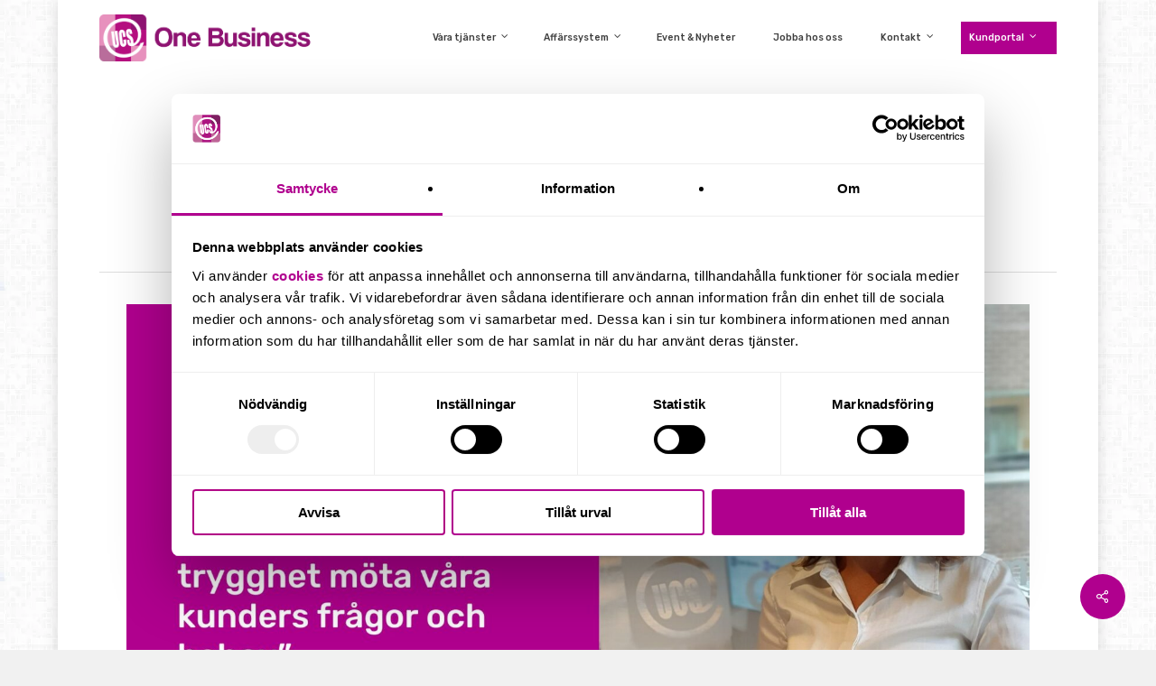

--- FILE ---
content_type: text/html; charset=UTF-8
request_url: https://ucsone.se/nyheter-kunskap/vi-halsar-sofia-valkommen-till-oss-som-ny-hr-konsult/
body_size: 32011
content:
<!doctype html>
<html lang="sv-SE" class="no-js">
<head><meta charset="UTF-8"><script>if(navigator.userAgent.match(/MSIE|Internet Explorer/i)||navigator.userAgent.match(/Trident\/7\..*?rv:11/i)){var href=document.location.href;if(!href.match(/[?&]nowprocket/)){if(href.indexOf("?")==-1){if(href.indexOf("#")==-1){document.location.href=href+"?nowprocket=1"}else{document.location.href=href.replace("#","?nowprocket=1#")}}else{if(href.indexOf("#")==-1){document.location.href=href+"&nowprocket=1"}else{document.location.href=href.replace("#","&nowprocket=1#")}}}}</script><script>(()=>{class RocketLazyLoadScripts{constructor(){this.v="2.0.3",this.userEvents=["keydown","keyup","mousedown","mouseup","mousemove","mouseover","mouseenter","mouseout","mouseleave","touchmove","touchstart","touchend","touchcancel","wheel","click","dblclick","input","visibilitychange"],this.attributeEvents=["onblur","onclick","oncontextmenu","ondblclick","onfocus","onmousedown","onmouseenter","onmouseleave","onmousemove","onmouseout","onmouseover","onmouseup","onmousewheel","onscroll","onsubmit"]}async t(){this.i(),this.o(),/iP(ad|hone)/.test(navigator.userAgent)&&this.h(),this.u(),this.l(this),this.m(),this.k(this),this.p(this),this._(),await Promise.all([this.R(),this.L()]),this.lastBreath=Date.now(),this.S(this),this.P(),this.D(),this.O(),this.M(),await this.C(this.delayedScripts.normal),await this.C(this.delayedScripts.defer),await this.C(this.delayedScripts.async),this.F("domReady"),await this.T(),await this.j(),await this.I(),this.F("windowLoad"),await this.A(),window.dispatchEvent(new Event("rocket-allScriptsLoaded")),this.everythingLoaded=!0,this.lastTouchEnd&&await new Promise((t=>setTimeout(t,500-Date.now()+this.lastTouchEnd))),this.H(),this.F("all"),this.U(),this.W()}i(){this.CSPIssue=sessionStorage.getItem("rocketCSPIssue"),document.addEventListener("securitypolicyviolation",(t=>{this.CSPIssue||"script-src-elem"!==t.violatedDirective||"data"!==t.blockedURI||(this.CSPIssue=!0,sessionStorage.setItem("rocketCSPIssue",!0))}),{isRocket:!0})}o(){window.addEventListener("pageshow",(t=>{this.persisted=t.persisted,this.realWindowLoadedFired=!0}),{isRocket:!0}),window.addEventListener("pagehide",(()=>{this.onFirstUserAction=null}),{isRocket:!0})}h(){let t;function e(e){t=e}window.addEventListener("touchstart",e,{isRocket:!0}),window.addEventListener("touchend",(function i(o){Math.abs(o.changedTouches[0].pageX-t.changedTouches[0].pageX)<10&&Math.abs(o.changedTouches[0].pageY-t.changedTouches[0].pageY)<10&&o.timeStamp-t.timeStamp<200&&(o.target.dispatchEvent(new PointerEvent("click",{target:o.target,bubbles:!0,cancelable:!0,detail:1})),event.preventDefault(),window.removeEventListener("touchstart",e,{isRocket:!0}),window.removeEventListener("touchend",i,{isRocket:!0}))}),{isRocket:!0})}q(t){this.userActionTriggered||("mousemove"!==t.type||this.firstMousemoveIgnored?"keyup"===t.type||"mouseover"===t.type||"mouseout"===t.type||(this.userActionTriggered=!0,this.onFirstUserAction&&this.onFirstUserAction()):this.firstMousemoveIgnored=!0),"click"===t.type&&t.preventDefault(),this.savedUserEvents.length>0&&(t.stopPropagation(),t.stopImmediatePropagation()),"touchstart"===this.lastEvent&&"touchend"===t.type&&(this.lastTouchEnd=Date.now()),"click"===t.type&&(this.lastTouchEnd=0),this.lastEvent=t.type,this.savedUserEvents.push(t)}u(){this.savedUserEvents=[],this.userEventHandler=this.q.bind(this),this.userEvents.forEach((t=>window.addEventListener(t,this.userEventHandler,{passive:!1,isRocket:!0})))}U(){this.userEvents.forEach((t=>window.removeEventListener(t,this.userEventHandler,{passive:!1,isRocket:!0}))),this.savedUserEvents.forEach((t=>{t.target.dispatchEvent(new window[t.constructor.name](t.type,t))}))}m(){this.eventsMutationObserver=new MutationObserver((t=>{const e="return false";for(const i of t){if("attributes"===i.type){const t=i.target.getAttribute(i.attributeName);t&&t!==e&&(i.target.setAttribute("data-rocket-"+i.attributeName,t),i.target["rocket"+i.attributeName]=new Function("event",t),i.target.setAttribute(i.attributeName,e))}"childList"===i.type&&i.addedNodes.forEach((t=>{if(t.nodeType===Node.ELEMENT_NODE)for(const i of t.attributes)this.attributeEvents.includes(i.name)&&i.value&&""!==i.value&&(t.setAttribute("data-rocket-"+i.name,i.value),t["rocket"+i.name]=new Function("event",i.value),t.setAttribute(i.name,e))}))}})),this.eventsMutationObserver.observe(document,{subtree:!0,childList:!0,attributeFilter:this.attributeEvents})}H(){this.eventsMutationObserver.disconnect(),this.attributeEvents.forEach((t=>{document.querySelectorAll("[data-rocket-"+t+"]").forEach((e=>{e.setAttribute(t,e.getAttribute("data-rocket-"+t)),e.removeAttribute("data-rocket-"+t)}))}))}k(t){Object.defineProperty(HTMLElement.prototype,"onclick",{get(){return this.rocketonclick||null},set(e){this.rocketonclick=e,this.setAttribute(t.everythingLoaded?"onclick":"data-rocket-onclick","this.rocketonclick(event)")}})}S(t){function e(e,i){let o=e[i];e[i]=null,Object.defineProperty(e,i,{get:()=>o,set(s){t.everythingLoaded?o=s:e["rocket"+i]=o=s}})}e(document,"onreadystatechange"),e(window,"onload"),e(window,"onpageshow");try{Object.defineProperty(document,"readyState",{get:()=>t.rocketReadyState,set(e){t.rocketReadyState=e},configurable:!0}),document.readyState="loading"}catch(t){console.log("WPRocket DJE readyState conflict, bypassing")}}l(t){this.originalAddEventListener=EventTarget.prototype.addEventListener,this.originalRemoveEventListener=EventTarget.prototype.removeEventListener,this.savedEventListeners=[],EventTarget.prototype.addEventListener=function(e,i,o){o&&o.isRocket||!t.B(e,this)&&!t.userEvents.includes(e)||t.B(e,this)&&!t.userActionTriggered||e.startsWith("rocket-")||t.everythingLoaded?t.originalAddEventListener.call(this,e,i,o):t.savedEventListeners.push({target:this,remove:!1,type:e,func:i,options:o})},EventTarget.prototype.removeEventListener=function(e,i,o){o&&o.isRocket||!t.B(e,this)&&!t.userEvents.includes(e)||t.B(e,this)&&!t.userActionTriggered||e.startsWith("rocket-")||t.everythingLoaded?t.originalRemoveEventListener.call(this,e,i,o):t.savedEventListeners.push({target:this,remove:!0,type:e,func:i,options:o})}}F(t){"all"===t&&(EventTarget.prototype.addEventListener=this.originalAddEventListener,EventTarget.prototype.removeEventListener=this.originalRemoveEventListener),this.savedEventListeners=this.savedEventListeners.filter((e=>{let i=e.type,o=e.target||window;return"domReady"===t&&"DOMContentLoaded"!==i&&"readystatechange"!==i||("windowLoad"===t&&"load"!==i&&"readystatechange"!==i&&"pageshow"!==i||(this.B(i,o)&&(i="rocket-"+i),e.remove?o.removeEventListener(i,e.func,e.options):o.addEventListener(i,e.func,e.options),!1))}))}p(t){let e;function i(e){return t.everythingLoaded?e:e.split(" ").map((t=>"load"===t||t.startsWith("load.")?"rocket-jquery-load":t)).join(" ")}function o(o){function s(e){const s=o.fn[e];o.fn[e]=o.fn.init.prototype[e]=function(){return this[0]===window&&t.userActionTriggered&&("string"==typeof arguments[0]||arguments[0]instanceof String?arguments[0]=i(arguments[0]):"object"==typeof arguments[0]&&Object.keys(arguments[0]).forEach((t=>{const e=arguments[0][t];delete arguments[0][t],arguments[0][i(t)]=e}))),s.apply(this,arguments),this}}if(o&&o.fn&&!t.allJQueries.includes(o)){const e={DOMContentLoaded:[],"rocket-DOMContentLoaded":[]};for(const t in e)document.addEventListener(t,(()=>{e[t].forEach((t=>t()))}),{isRocket:!0});o.fn.ready=o.fn.init.prototype.ready=function(i){function s(){parseInt(o.fn.jquery)>2?setTimeout((()=>i.bind(document)(o))):i.bind(document)(o)}return t.realDomReadyFired?!t.userActionTriggered||t.fauxDomReadyFired?s():e["rocket-DOMContentLoaded"].push(s):e.DOMContentLoaded.push(s),o([])},s("on"),s("one"),s("off"),t.allJQueries.push(o)}e=o}t.allJQueries=[],o(window.jQuery),Object.defineProperty(window,"jQuery",{get:()=>e,set(t){o(t)}})}P(){const t=new Map;document.write=document.writeln=function(e){const i=document.currentScript,o=document.createRange(),s=i.parentElement;let n=t.get(i);void 0===n&&(n=i.nextSibling,t.set(i,n));const c=document.createDocumentFragment();o.setStart(c,0),c.appendChild(o.createContextualFragment(e)),s.insertBefore(c,n)}}async R(){return new Promise((t=>{this.userActionTriggered?t():this.onFirstUserAction=t}))}async L(){return new Promise((t=>{document.addEventListener("DOMContentLoaded",(()=>{this.realDomReadyFired=!0,t()}),{isRocket:!0})}))}async I(){return this.realWindowLoadedFired?Promise.resolve():new Promise((t=>{window.addEventListener("load",t,{isRocket:!0})}))}M(){this.pendingScripts=[];this.scriptsMutationObserver=new MutationObserver((t=>{for(const e of t)e.addedNodes.forEach((t=>{"SCRIPT"!==t.tagName||t.noModule||t.isWPRocket||this.pendingScripts.push({script:t,promise:new Promise((e=>{const i=()=>{const i=this.pendingScripts.findIndex((e=>e.script===t));i>=0&&this.pendingScripts.splice(i,1),e()};t.addEventListener("load",i,{isRocket:!0}),t.addEventListener("error",i,{isRocket:!0}),setTimeout(i,1e3)}))})}))})),this.scriptsMutationObserver.observe(document,{childList:!0,subtree:!0})}async j(){await this.J(),this.pendingScripts.length?(await this.pendingScripts[0].promise,await this.j()):this.scriptsMutationObserver.disconnect()}D(){this.delayedScripts={normal:[],async:[],defer:[]},document.querySelectorAll("script[type$=rocketlazyloadscript]").forEach((t=>{t.hasAttribute("data-rocket-src")?t.hasAttribute("async")&&!1!==t.async?this.delayedScripts.async.push(t):t.hasAttribute("defer")&&!1!==t.defer||"module"===t.getAttribute("data-rocket-type")?this.delayedScripts.defer.push(t):this.delayedScripts.normal.push(t):this.delayedScripts.normal.push(t)}))}async _(){await this.L();let t=[];document.querySelectorAll("script[type$=rocketlazyloadscript][data-rocket-src]").forEach((e=>{let i=e.getAttribute("data-rocket-src");if(i&&!i.startsWith("data:")){i.startsWith("//")&&(i=location.protocol+i);try{const o=new URL(i).origin;o!==location.origin&&t.push({src:o,crossOrigin:e.crossOrigin||"module"===e.getAttribute("data-rocket-type")})}catch(t){}}})),t=[...new Map(t.map((t=>[JSON.stringify(t),t]))).values()],this.N(t,"preconnect")}async $(t){if(await this.G(),!0!==t.noModule||!("noModule"in HTMLScriptElement.prototype))return new Promise((e=>{let i;function o(){(i||t).setAttribute("data-rocket-status","executed"),e()}try{if(navigator.userAgent.includes("Firefox/")||""===navigator.vendor||this.CSPIssue)i=document.createElement("script"),[...t.attributes].forEach((t=>{let e=t.nodeName;"type"!==e&&("data-rocket-type"===e&&(e="type"),"data-rocket-src"===e&&(e="src"),i.setAttribute(e,t.nodeValue))})),t.text&&(i.text=t.text),t.nonce&&(i.nonce=t.nonce),i.hasAttribute("src")?(i.addEventListener("load",o,{isRocket:!0}),i.addEventListener("error",(()=>{i.setAttribute("data-rocket-status","failed-network"),e()}),{isRocket:!0}),setTimeout((()=>{i.isConnected||e()}),1)):(i.text=t.text,o()),i.isWPRocket=!0,t.parentNode.replaceChild(i,t);else{const i=t.getAttribute("data-rocket-type"),s=t.getAttribute("data-rocket-src");i?(t.type=i,t.removeAttribute("data-rocket-type")):t.removeAttribute("type"),t.addEventListener("load",o,{isRocket:!0}),t.addEventListener("error",(i=>{this.CSPIssue&&i.target.src.startsWith("data:")?(console.log("WPRocket: CSP fallback activated"),t.removeAttribute("src"),this.$(t).then(e)):(t.setAttribute("data-rocket-status","failed-network"),e())}),{isRocket:!0}),s?(t.fetchPriority="high",t.removeAttribute("data-rocket-src"),t.src=s):t.src="data:text/javascript;base64,"+window.btoa(unescape(encodeURIComponent(t.text)))}}catch(i){t.setAttribute("data-rocket-status","failed-transform"),e()}}));t.setAttribute("data-rocket-status","skipped")}async C(t){const e=t.shift();return e?(e.isConnected&&await this.$(e),this.C(t)):Promise.resolve()}O(){this.N([...this.delayedScripts.normal,...this.delayedScripts.defer,...this.delayedScripts.async],"preload")}N(t,e){this.trash=this.trash||[];let i=!0;var o=document.createDocumentFragment();t.forEach((t=>{const s=t.getAttribute&&t.getAttribute("data-rocket-src")||t.src;if(s&&!s.startsWith("data:")){const n=document.createElement("link");n.href=s,n.rel=e,"preconnect"!==e&&(n.as="script",n.fetchPriority=i?"high":"low"),t.getAttribute&&"module"===t.getAttribute("data-rocket-type")&&(n.crossOrigin=!0),t.crossOrigin&&(n.crossOrigin=t.crossOrigin),t.integrity&&(n.integrity=t.integrity),t.nonce&&(n.nonce=t.nonce),o.appendChild(n),this.trash.push(n),i=!1}})),document.head.appendChild(o)}W(){this.trash.forEach((t=>t.remove()))}async T(){try{document.readyState="interactive"}catch(t){}this.fauxDomReadyFired=!0;try{await this.G(),document.dispatchEvent(new Event("rocket-readystatechange")),await this.G(),document.rocketonreadystatechange&&document.rocketonreadystatechange(),await this.G(),document.dispatchEvent(new Event("rocket-DOMContentLoaded")),await this.G(),window.dispatchEvent(new Event("rocket-DOMContentLoaded"))}catch(t){console.error(t)}}async A(){try{document.readyState="complete"}catch(t){}try{await this.G(),document.dispatchEvent(new Event("rocket-readystatechange")),await this.G(),document.rocketonreadystatechange&&document.rocketonreadystatechange(),await this.G(),window.dispatchEvent(new Event("rocket-load")),await this.G(),window.rocketonload&&window.rocketonload(),await this.G(),this.allJQueries.forEach((t=>t(window).trigger("rocket-jquery-load"))),await this.G();const t=new Event("rocket-pageshow");t.persisted=this.persisted,window.dispatchEvent(t),await this.G(),window.rocketonpageshow&&window.rocketonpageshow({persisted:this.persisted})}catch(t){console.error(t)}}async G(){Date.now()-this.lastBreath>45&&(await this.J(),this.lastBreath=Date.now())}async J(){return document.hidden?new Promise((t=>setTimeout(t))):new Promise((t=>requestAnimationFrame(t)))}B(t,e){return e===document&&"readystatechange"===t||(e===document&&"DOMContentLoaded"===t||(e===window&&"DOMContentLoaded"===t||(e===window&&"load"===t||e===window&&"pageshow"===t)))}static run(){(new RocketLazyLoadScripts).t()}}RocketLazyLoadScripts.run()})();</script>
	
	<meta name="viewport" content="width=device-width, initial-scale=1, maximum-scale=5" /><script type="text/javascript" data-cookieconsent="ignore">
	window.dataLayer = window.dataLayer || [];

	function gtag() {
		dataLayer.push(arguments);
	}

	gtag("consent", "default", {
		ad_personalization: "denied",
		ad_storage: "denied",
		ad_user_data: "denied",
		analytics_storage: "denied",
		functionality_storage: "denied",
		personalization_storage: "denied",
		security_storage: "granted",
		wait_for_update: 500,
	});
	gtag("set", "ads_data_redaction", true);
	</script>
<script type="text/javascript" data-cookieconsent="ignore">
		(function (w, d, s, l, i) {
		w[l] = w[l] || [];
		w[l].push({'gtm.start': new Date().getTime(), event: 'gtm.js'});
		var f = d.getElementsByTagName(s)[0], j = d.createElement(s), dl = l !== 'dataLayer' ? '&l=' + l : '';
		j.async = true;
		j.src = 'https://www.googletagmanager.com/gtm.js?id=' + i + dl;
		f.parentNode.insertBefore(j, f);
	})(
		window,
		document,
		'script',
		'dataLayer',
		'GTM-TGH239F'
	);
</script>
<script type="text/javascript"
		id="Cookiebot"
		src="https://consent.cookiebot.com/uc.js"
		data-implementation="wp"
		data-cbid="6c6da863-6445-40ed-b727-98d8ac56c686"
						data-culture="SV"
				data-blockingmode="auto"
	 data-rocket-defer defer></script>
<meta name='robots' content='index, follow, max-image-preview:large, max-snippet:-1, max-video-preview:-1' />

	<!-- This site is optimized with the Yoast SEO plugin v26.6 - https://yoast.com/wordpress/plugins/seo/ -->
	<title>Vi hälsar Sofia välkommen till oss som ny HR-konsult</title>
	<meta name="description" content="Vi hälsar vår nya HR-konsult välkommen till oss. I detta inlägg kan du läsa mer om Sofia och hennes resa fram till idag." />
	<link rel="canonical" href="https://ucsone.se/nyheter-kunskap/vi-halsar-sofia-valkommen-till-oss-som-ny-hr-konsult/" />
	<meta property="og:locale" content="sv_SE" />
	<meta property="og:type" content="article" />
	<meta property="og:title" content="Vi hälsar Sofia välkommen till oss som ny HR-konsult" />
	<meta property="og:description" content="Vi hälsar vår nya HR-konsult välkommen till oss. I detta inlägg kan du läsa mer om Sofia och hennes resa fram till idag." />
	<meta property="og:url" content="https://ucsone.se/nyheter-kunskap/vi-halsar-sofia-valkommen-till-oss-som-ny-hr-konsult/" />
	<meta property="og:site_name" content="UCS One Business" />
	<meta property="article:published_time" content="2023-09-01T09:42:47+00:00" />
	<meta property="article:modified_time" content="2023-09-01T11:07:38+00:00" />
	<meta property="og:image" content="https://ucsone.se/wp-content/uploads/2023/09/Sofia-e1693561297839-196x300.jpg" />
	<meta name="author" content="marcus.karlsson" />
	<meta name="twitter:card" content="summary_large_image" />
	<meta name="twitter:label1" content="Skriven av" />
	<meta name="twitter:data1" content="marcus.karlsson" />
	<meta name="twitter:label2" content="Beräknad lästid" />
	<meta name="twitter:data2" content="1 minut" />
	<!-- / Yoast SEO plugin. -->


<link rel='dns-prefetch' href='//fonts.googleapis.com' />
<link rel="alternate" type="application/rss+xml" title="UCS One Business &raquo; Webbflöde" href="https://ucsone.se/feed/" />
<link rel="alternate" type="application/rss+xml" title="UCS One Business &raquo; Kommentarsflöde" href="https://ucsone.se/comments/feed/" />
<link rel="alternate" type="application/rss+xml" title="UCS One Business &raquo; Kommentarsflöde för Vi hälsar Sofia välkommen till oss som ny HR-konsult" href="https://ucsone.se/nyheter-kunskap/vi-halsar-sofia-valkommen-till-oss-som-ny-hr-konsult/feed/" />
<link rel="alternate" title="oEmbed (JSON)" type="application/json+oembed" href="https://ucsone.se/wp-json/oembed/1.0/embed?url=https%3A%2F%2Fucsone.se%2Fnyheter-kunskap%2Fvi-halsar-sofia-valkommen-till-oss-som-ny-hr-konsult%2F" />
<link rel="alternate" title="oEmbed (XML)" type="text/xml+oembed" href="https://ucsone.se/wp-json/oembed/1.0/embed?url=https%3A%2F%2Fucsone.se%2Fnyheter-kunskap%2Fvi-halsar-sofia-valkommen-till-oss-som-ny-hr-konsult%2F&#038;format=xml" />
		<style>
			.lazyload,
			.lazyloading {
				max-width: 100%;
			}
		</style>
		<link rel="preload" href="https://ucsone.se/wp-content/themes/salient/css/fonts/icomoon.woff?v=1.6" as="font" type="font/woff" crossorigin="anonymous"><style id='wp-img-auto-sizes-contain-inline-css' type='text/css'>
img:is([sizes=auto i],[sizes^="auto," i]){contain-intrinsic-size:3000px 1500px}
/*# sourceURL=wp-img-auto-sizes-contain-inline-css */
</style>
<link rel='stylesheet' id='lordicon-element-css-css' href='https://ucsone.se/wp-content/plugins/lordicon-interactive-icons/dist/element.css?ver=2.0.0' type='text/css' media='all' />
<link data-minify="1" rel='stylesheet' id='auth0-widget-css' href='https://ucsone.se/wp-content/cache/min/1/wp-content/plugins/auth0/assets/css/main.css?ver=1764852947' type='text/css' media='all' />
<link data-minify="1" rel='stylesheet' id='salient-social-css' href='https://ucsone.se/wp-content/cache/min/1/wp-content/plugins/salient-social/css/style.css?ver=1764852965' type='text/css' media='all' />
<style id='salient-social-inline-css' type='text/css'>

  .sharing-default-minimal .nectar-love.loved,
  body .nectar-social[data-color-override="override"].fixed > a:before, 
  body .nectar-social[data-color-override="override"].fixed .nectar-social-inner a,
  .sharing-default-minimal .nectar-social[data-color-override="override"] .nectar-social-inner a:hover,
  .nectar-social.vertical[data-color-override="override"] .nectar-social-inner a:hover {
    background-color: #b0008e;
  }
  .nectar-social.hover .nectar-love.loved,
  .nectar-social.hover > .nectar-love-button a:hover,
  .nectar-social[data-color-override="override"].hover > div a:hover,
  #single-below-header .nectar-social[data-color-override="override"].hover > div a:hover,
  .nectar-social[data-color-override="override"].hover .share-btn:hover,
  .sharing-default-minimal .nectar-social[data-color-override="override"] .nectar-social-inner a {
    border-color: #b0008e;
  }
  #single-below-header .nectar-social.hover .nectar-love.loved i,
  #single-below-header .nectar-social.hover[data-color-override="override"] a:hover,
  #single-below-header .nectar-social.hover[data-color-override="override"] a:hover i,
  #single-below-header .nectar-social.hover .nectar-love-button a:hover i,
  .nectar-love:hover i,
  .hover .nectar-love:hover .total_loves,
  .nectar-love.loved i,
  .nectar-social.hover .nectar-love.loved .total_loves,
  .nectar-social.hover .share-btn:hover, 
  .nectar-social[data-color-override="override"].hover .nectar-social-inner a:hover,
  .nectar-social[data-color-override="override"].hover > div:hover span,
  .sharing-default-minimal .nectar-social[data-color-override="override"] .nectar-social-inner a:not(:hover) i,
  .sharing-default-minimal .nectar-social[data-color-override="override"] .nectar-social-inner a:not(:hover) {
    color: #b0008e;
  }
/*# sourceURL=salient-social-inline-css */
</style>
<link data-minify="1" rel='stylesheet' id='if-menu-site-css-css' href='https://ucsone.se/wp-content/cache/min/1/wp-content/plugins/if-menu/assets/if-menu-site.css?ver=1764852947' type='text/css' media='all' />
<link data-minify="1" rel='stylesheet' id='nectar-boxed-css' href='https://ucsone.se/wp-content/cache/min/1/wp-content/themes/salient/css/build/plugins/boxed.css?ver=1764852947' type='text/css' media='all' />
<link data-minify="1" rel='stylesheet' id='salient-grid-system-css' href='https://ucsone.se/wp-content/cache/min/1/wp-content/themes/salient/css/build/grid-system.css?ver=1764852947' type='text/css' media='all' />
<link data-minify="1" rel='stylesheet' id='main-styles-css' href='https://ucsone.se/wp-content/cache/min/1/wp-content/themes/salient/css/build/style.css?ver=1764852947' type='text/css' media='all' />
<style id='main-styles-inline-css' type='text/css'>

		@font-face{
		     font-family:'Open Sans';
		     src:url('https://ucsone.se/wp-content/themes/salient/css/fonts/OpenSans-Light.woff') format('woff');
		     font-weight:300;
		     font-style:normal; font-display: swap;
		}
		 @font-face{
		     font-family:'Open Sans';
		     src:url('https://ucsone.se/wp-content/themes/salient/css/fonts/OpenSans-Regular.woff') format('woff');
		     font-weight:400;
		     font-style:normal; font-display: swap;
		}
		 @font-face{
		     font-family:'Open Sans';
		     src:url('https://ucsone.se/wp-content/themes/salient/css/fonts/OpenSans-SemiBold.woff') format('woff');
		     font-weight:600;
		     font-style:normal; font-display: swap;
		}
		 @font-face{
		     font-family:'Open Sans';
		     src:url('https://ucsone.se/wp-content/themes/salient/css/fonts/OpenSans-Bold.woff') format('woff');
		     font-weight:700;
		     font-style:normal; font-display: swap;
		}
/*# sourceURL=main-styles-inline-css */
</style>
<link data-minify="1" rel='stylesheet' id='nectar-single-styles-css' href='https://ucsone.se/wp-content/cache/min/1/wp-content/themes/salient/css/build/single.css?ver=1764852965' type='text/css' media='all' />
<link data-minify="1" rel='stylesheet' id='nectar-element-recent-posts-css' href='https://ucsone.se/wp-content/cache/min/1/wp-content/themes/salient/css/build/elements/element-recent-posts.css?ver=1764852965' type='text/css' media='all' />
<link data-minify="1" rel='stylesheet' id='responsive-css' href='https://ucsone.se/wp-content/cache/min/1/wp-content/themes/salient/css/build/responsive.css?ver=1764852947' type='text/css' media='all' />
<link data-minify="1" rel='stylesheet' id='select2-css' href='https://ucsone.se/wp-content/cache/min/1/wp-content/themes/salient/css/build/plugins/select2.css?ver=1764852947' type='text/css' media='all' />
<link data-minify="1" rel='stylesheet' id='skin-original-css' href='https://ucsone.se/wp-content/cache/min/1/wp-content/themes/salient/css/build/skin-original.css?ver=1764852947' type='text/css' media='all' />
<link data-minify="1" rel='stylesheet' id='salient-wp-menu-dynamic-css' href='https://ucsone.se/wp-content/cache/min/1/wp-content/uploads/salient/menu-dynamic.css?ver=1764852947' type='text/css' media='all' />
<link data-minify="1" rel='stylesheet' id='dflip-style-css' href='https://ucsone.se/wp-content/cache/min/1/wp-content/plugins/3d-flipbook-dflip-lite/assets/css/dflip.min.css?ver=1764852947' type='text/css' media='all' />
<link data-minify="1" rel='stylesheet' id='js_composer_front-css' href='https://ucsone.se/wp-content/cache/min/1/wp-content/plugins/js_composer_salient/assets/css/js_composer.min.css?ver=1764852947' type='text/css' media='all' />
<link data-minify="1" rel='stylesheet' id='dynamic-css-css' href='https://ucsone.se/wp-content/cache/min/1/wp-content/themes/salient/css/salient-dynamic-styles.css?ver=1764852947' type='text/css' media='all' />
<style id='dynamic-css-inline-css' type='text/css'>
#page-header-bg[data-post-hs="default_minimal"] .inner-wrap{text-align:center}#page-header-bg[data-post-hs="default_minimal"] .inner-wrap >a,.material #page-header-bg.fullscreen-header .inner-wrap >a{color:#fff;font-weight:600;border:var(--nectar-border-thickness) solid rgba(255,255,255,0.4);padding:4px 10px;margin:5px 6px 0 5px;display:inline-block;transition:all 0.2s ease;-webkit-transition:all 0.2s ease;font-size:14px;line-height:18px}body.material #page-header-bg.fullscreen-header .inner-wrap >a{margin-bottom:15px;}body.material #page-header-bg.fullscreen-header .inner-wrap >a{border:none;padding:6px 10px}body[data-button-style^="rounded"] #page-header-bg[data-post-hs="default_minimal"] .inner-wrap >a,body[data-button-style^="rounded"].material #page-header-bg.fullscreen-header .inner-wrap >a{border-radius:100px}body.single [data-post-hs="default_minimal"] #single-below-header span,body.single .heading-title[data-header-style="default_minimal"] #single-below-header span{line-height:14px;}#page-header-bg[data-post-hs="default_minimal"] #single-below-header{text-align:center;position:relative;z-index:100}#page-header-bg[data-post-hs="default_minimal"] #single-below-header span{float:none;display:inline-block}#page-header-bg[data-post-hs="default_minimal"] .inner-wrap >a:hover,#page-header-bg[data-post-hs="default_minimal"] .inner-wrap >a:focus{border-color:transparent}#page-header-bg.fullscreen-header .avatar,#page-header-bg[data-post-hs="default_minimal"] .avatar{border-radius:100%}#page-header-bg.fullscreen-header .meta-author span,#page-header-bg[data-post-hs="default_minimal"] .meta-author span{display:block}#page-header-bg.fullscreen-header .meta-author img{margin-bottom:0;height:50px;width:auto}#page-header-bg[data-post-hs="default_minimal"] .meta-author img{margin-bottom:0;height:40px;width:auto}#page-header-bg[data-post-hs="default_minimal"] .author-section{position:absolute;bottom:30px}#page-header-bg.fullscreen-header .meta-author,#page-header-bg[data-post-hs="default_minimal"] .meta-author{font-size:18px}#page-header-bg.fullscreen-header .author-section .meta-date,#page-header-bg[data-post-hs="default_minimal"] .author-section .meta-date{font-size:12px;color:rgba(255,255,255,0.8)}#page-header-bg.fullscreen-header .author-section .meta-date i{font-size:12px}#page-header-bg[data-post-hs="default_minimal"] .author-section .meta-date i{font-size:11px;line-height:14px}#page-header-bg[data-post-hs="default_minimal"] .author-section .avatar-post-info{position:relative;top:-5px}#page-header-bg.fullscreen-header .author-section a,#page-header-bg[data-post-hs="default_minimal"] .author-section a{display:block;margin-bottom:-2px}#page-header-bg[data-post-hs="default_minimal"] .author-section a{font-size:14px;line-height:14px}#page-header-bg.fullscreen-header .author-section a:hover,#page-header-bg[data-post-hs="default_minimal"] .author-section a:hover{color:rgba(255,255,255,0.85)!important}#page-header-bg.fullscreen-header .author-section,#page-header-bg[data-post-hs="default_minimal"] .author-section{width:100%;z-index:10;text-align:center}#page-header-bg.fullscreen-header .author-section{margin-top:25px;}#page-header-bg.fullscreen-header .author-section span,#page-header-bg[data-post-hs="default_minimal"] .author-section span{padding-left:0;line-height:20px;font-size:20px}#page-header-bg.fullscreen-header .author-section .avatar-post-info,#page-header-bg[data-post-hs="default_minimal"] .author-section .avatar-post-info{margin-left:10px}#page-header-bg.fullscreen-header .author-section .avatar-post-info,#page-header-bg.fullscreen-header .author-section .meta-author,#page-header-bg[data-post-hs="default_minimal"] .author-section .avatar-post-info,#page-header-bg[data-post-hs="default_minimal"] .author-section .meta-author{text-align:left;display:inline-block;top:9px}@media only screen and (min-width :690px) and (max-width :999px){body.single-post #page-header-bg[data-post-hs="default_minimal"]{padding-top:10%;padding-bottom:10%;}}@media only screen and (max-width :690px){#ajax-content-wrap #page-header-bg[data-post-hs="default_minimal"] #single-below-header span:not(.rich-snippet-hidden),#ajax-content-wrap .row.heading-title[data-header-style="default_minimal"] .col.section-title span.meta-category{display:inline-block;}.container-wrap[data-remove-post-comment-number="0"][data-remove-post-author="0"][data-remove-post-date="0"] .heading-title[data-header-style="default_minimal"] #single-below-header > span,#page-header-bg[data-post-hs="default_minimal"] .span_6[data-remove-post-comment-number="0"][data-remove-post-author="0"][data-remove-post-date="0"] #single-below-header > span{padding:0 8px;}.container-wrap[data-remove-post-comment-number="0"][data-remove-post-author="0"][data-remove-post-date="0"] .heading-title[data-header-style="default_minimal"] #single-below-header span,#page-header-bg[data-post-hs="default_minimal"] .span_6[data-remove-post-comment-number="0"][data-remove-post-author="0"][data-remove-post-date="0"] #single-below-header span{font-size:13px;line-height:10px;}.material #page-header-bg.fullscreen-header .author-section{margin-top:5px;}#page-header-bg.fullscreen-header .author-section{bottom:20px;}#page-header-bg.fullscreen-header .author-section .meta-date:not(.updated){margin-top:-4px;display:block;}#page-header-bg.fullscreen-header .author-section .avatar-post-info{margin:10px 0 0 0;}}#page-header-bg h1,#page-header-bg .subheader,.nectar-box-roll .overlaid-content h1,.nectar-box-roll .overlaid-content .subheader,#page-header-bg #portfolio-nav a i,body .section-title #portfolio-nav a:hover i,.page-header-no-bg h1,.page-header-no-bg span,#page-header-bg #portfolio-nav a i,#page-header-bg span,#page-header-bg #single-below-header a:hover,#page-header-bg #single-below-header a:focus,#page-header-bg.fullscreen-header .author-section a{color:#ffffff!important;}body #page-header-bg .pinterest-share i,body #page-header-bg .facebook-share i,body #page-header-bg .linkedin-share i,body #page-header-bg .twitter-share i,body #page-header-bg .google-plus-share i,body #page-header-bg .icon-salient-heart,body #page-header-bg .icon-salient-heart-2{color:#ffffff;}#page-header-bg[data-post-hs="default_minimal"] .inner-wrap > a:not(:hover){color:#ffffff;border-color:rgba(255,255,255,0.4);}.single #page-header-bg #single-below-header > span{border-color:rgba(255,255,255,0.4);}body .section-title #portfolio-nav a:hover i{opacity:0.75;}.single #page-header-bg .blog-title #single-meta .nectar-social.hover > div a,.single #page-header-bg .blog-title #single-meta > div a,.single #page-header-bg .blog-title #single-meta ul .n-shortcode a,#page-header-bg .blog-title #single-meta .nectar-social.hover .share-btn{border-color:rgba(255,255,255,0.4);}.single #page-header-bg .blog-title #single-meta .nectar-social.hover > div a:hover,#page-header-bg .blog-title #single-meta .nectar-social.hover .share-btn:hover,.single #page-header-bg .blog-title #single-meta div > a:hover,.single #page-header-bg .blog-title #single-meta ul .n-shortcode a:hover,.single #page-header-bg .blog-title #single-meta ul li:not(.meta-share-count):hover > a{border-color:rgba(255,255,255,1);}.single #page-header-bg #single-meta div span,.single #page-header-bg #single-meta > div a,.single #page-header-bg #single-meta > div i{color:#ffffff!important;}.single #page-header-bg #single-meta ul .meta-share-count .nectar-social a i{color:rgba(255,255,255,0.7)!important;}.single #page-header-bg #single-meta ul .meta-share-count .nectar-social a:hover i{color:rgba(255,255,255,1)!important;}#header-space{background-color:#ffffff}@media only screen and (min-width:1000px){body #ajax-content-wrap.no-scroll{min-height:calc(100vh - 84px);height:calc(100vh - 84px)!important;}}@media only screen and (min-width:1000px){#page-header-wrap.fullscreen-header,#page-header-wrap.fullscreen-header #page-header-bg,html:not(.nectar-box-roll-loaded) .nectar-box-roll > #page-header-bg.fullscreen-header,.nectar_fullscreen_zoom_recent_projects,#nectar_fullscreen_rows:not(.afterLoaded) > div{height:calc(100vh - 83px);}.wpb_row.vc_row-o-full-height.top-level,.wpb_row.vc_row-o-full-height.top-level > .col.span_12{min-height:calc(100vh - 83px);}html:not(.nectar-box-roll-loaded) .nectar-box-roll > #page-header-bg.fullscreen-header{top:84px;}.nectar-slider-wrap[data-fullscreen="true"]:not(.loaded),.nectar-slider-wrap[data-fullscreen="true"]:not(.loaded) .swiper-container{height:calc(100vh - 82px)!important;}.admin-bar .nectar-slider-wrap[data-fullscreen="true"]:not(.loaded),.admin-bar .nectar-slider-wrap[data-fullscreen="true"]:not(.loaded) .swiper-container{height:calc(100vh - 82px - 32px)!important;}}.admin-bar[class*="page-template-template-no-header"] .wpb_row.vc_row-o-full-height.top-level,.admin-bar[class*="page-template-template-no-header"] .wpb_row.vc_row-o-full-height.top-level > .col.span_12{min-height:calc(100vh - 32px);}body[class*="page-template-template-no-header"] .wpb_row.vc_row-o-full-height.top-level,body[class*="page-template-template-no-header"] .wpb_row.vc_row-o-full-height.top-level > .col.span_12{min-height:100vh;}@media only screen and (max-width:999px){.using-mobile-browser #nectar_fullscreen_rows:not(.afterLoaded):not([data-mobile-disable="on"]) > div{height:calc(100vh - 106px);}.using-mobile-browser .wpb_row.vc_row-o-full-height.top-level,.using-mobile-browser .wpb_row.vc_row-o-full-height.top-level > .col.span_12,[data-permanent-transparent="1"].using-mobile-browser .wpb_row.vc_row-o-full-height.top-level,[data-permanent-transparent="1"].using-mobile-browser .wpb_row.vc_row-o-full-height.top-level > .col.span_12{min-height:calc(100vh - 106px);}html:not(.nectar-box-roll-loaded) .nectar-box-roll > #page-header-bg.fullscreen-header,.nectar_fullscreen_zoom_recent_projects,.nectar-slider-wrap[data-fullscreen="true"]:not(.loaded),.nectar-slider-wrap[data-fullscreen="true"]:not(.loaded) .swiper-container,#nectar_fullscreen_rows:not(.afterLoaded):not([data-mobile-disable="on"]) > div{height:calc(100vh - 53px);}.wpb_row.vc_row-o-full-height.top-level,.wpb_row.vc_row-o-full-height.top-level > .col.span_12{min-height:calc(100vh - 53px);}body[data-transparent-header="false"] #ajax-content-wrap.no-scroll{min-height:calc(100vh - 53px);height:calc(100vh - 53px);}}body{background-image:url("https://ucsone.se/wp-content/uploads/2019/11/grey-1.png");background-position:0 0;background-repeat:repeat;background-color:#f1f1f1!important;background-attachment:scroll;}#ajax-content-wrap .vc_row.left_padding_8pct .row_col_wrap_12,.nectar-global-section .vc_row.left_padding_8pct .row_col_wrap_12{padding-left:8%;}#ajax-content-wrap .vc_row.right_padding_8pct .row_col_wrap_12,.nectar-global-section .vc_row.right_padding_8pct .row_col_wrap_12{padding-right:8%;}.wpb_column.child_column.el_spacing_30px > .vc_column-inner > .wpb_wrapper > div:not(:last-child),.wpb_column.child_column.el_spacing_30px > .n-sticky > .vc_column-inner > .wpb_wrapper > div:not(:last-child){margin-bottom:30px;}.nectar_icon_wrap i{vertical-align:middle;top:0;}.nectar_icon_wrap i[class*="nectar-brands"]{display:inline-block;}.wpb_wrapper > .nectar_icon_wrap{margin-bottom:0;}.nectar_icon_wrap i{transition:color .25s ease;}.nectar_icon_wrap path{transition:fill .25s ease;}.nectar-pulsate i{display:block;border-radius:200px;background-color:currentColor;position:relative;}.nectar-pulsate i:after{display:block;position:absolute;top:50%;left:50%;content:"";width:100%;height:100%;margin:-50% auto auto -50%;-webkit-transform-origin:50% 50%;transform-origin:50% 50%;border-radius:50%;background-color:currentColor;opacity:1;z-index:11;pointer-events:none;animation:nectar_pulsate 2s cubic-bezier(.2,1,.2,1) infinite;}@keyframes nectar_pulsate{0%{opacity:0.6;transform:scale(1);}100%{opacity:0;transform:scale(3);}}.nectar_icon_wrap[data-style*="default"][data-color*="extra-color-gradient"] .nectar_icon i{border-radius:0!important;text-align:center;}.nectar_icon_wrap[data-style*="default"][data-color*="extra-color-gradient"] .nectar_icon i:before{vertical-align:top;}.nectar_icon_wrap[data-style*="default"][data-color*="extra-color-gradient"] .nectar_icon i[class*="fa-"],.nectar_icon_wrap[data-style*="default"][data-color*="extra-color-gradient"] .nectar_icon i[class^="icon-"]{vertical-align:baseline;}.img-with-aniamtion-wrap.custom-width-95pct .inner{max-width:95%;}.nectar-split-heading .heading-line{display:block;overflow:hidden;position:relative}.nectar-split-heading .heading-line >div{display:block;transform:translateY(200%);-webkit-transform:translateY(200%)}.nectar-split-heading h1{margin-bottom:0}@media only screen and (min-width:1000px){.nectar-split-heading[data-custom-font-size="true"] h1,.nectar-split-heading[data-custom-font-size="true"] h2,.row .nectar-split-heading[data-custom-font-size="true"] h3,.row .nectar-split-heading[data-custom-font-size="true"] h4,.row .nectar-split-heading[data-custom-font-size="true"] h5,.row .nectar-split-heading[data-custom-font-size="true"] h6,.row .nectar-split-heading[data-custom-font-size="true"] i{font-size:inherit;line-height:inherit;}}@media only screen,print{#ajax-content-wrap .font_size_20px.nectar-split-heading,.font_size_20px.nectar-split-heading{font-size:20px!important;}}@media only screen,print{#ajax-content-wrap .font_size_20px.nectar-split-heading,.font_size_20px.nectar-split-heading,#header-outer .font_size_20px.nectar-split-heading{font-size:20px!important;}}@media only screen and (max-width:999px){#ajax-content-wrap .font_size_tablet_16px.nectar-split-heading,.font_size_tablet_16px.nectar-split-heading{font-size:16px!important;}}@media only screen and (max-width:999px){#ajax-content-wrap .container-wrap .font_size_tablet_16px.nectar-split-heading,.container-wrap .font_size_tablet_16px.nectar-split-heading,#header-outer .font_size_tablet_16px.nectar-split-heading{font-size:16px!important;}}.centered-text .nectar-split-heading[data-animation-type="line-reveal-by-space"] h1,.centered-text .nectar-split-heading[data-animation-type="line-reveal-by-space"] h2,.centered-text .nectar-split-heading[data-animation-type="line-reveal-by-space"] h3,.centered-text .nectar-split-heading[data-animation-type="line-reveal-by-space"] h4{margin:0 auto;}.nectar-split-heading[data-animation-type="line-reveal-by-space"]:not(.markup-generated){opacity:0;}.nectar-split-heading[data-animation-type="line-reveal-by-space"]:not(.markup-generated).animated-in{opacity:1;}@media only screen and (max-width:999px){.nectar-split-heading[data-m-rm-animation="true"]{opacity:1!important;}}.nectar-split-heading[data-animation-type="line-reveal-by-space"] > * > span{position:relative;display:inline-block;overflow:hidden;}.nectar-split-heading[data-animation-type="line-reveal-by-space"] span{vertical-align:bottom;}.nectar-split-heading[data-animation-type="line-reveal-by-space"] span{line-height:1.2;}@media only screen and (min-width:1000px){.nectar-split-heading[data-animation-type="line-reveal-by-space"]:not(.markup-generated) > *{line-height:1.2;}}@media only screen and (max-width:999px){.nectar-split-heading[data-animation-type="line-reveal-by-space"]:not([data-m-rm-animation="true"]):not(.markup-generated) > *{line-height:1.2;}}.nectar-split-heading[data-animation-type="line-reveal-by-space"][data-stagger="true"]:not([data-text-effect*="letter-reveal"]) span .inner{transition:transform 1.2s cubic-bezier(0.25,1,0.5,1),opacity 1.2s cubic-bezier(0.25,1,0.5,1);}.nectar-split-heading[data-animation-type="line-reveal-by-space"] span .inner{position:relative;display:inline-block;-webkit-transform:translateY(1.3em);transform:translateY(1.3em);}.nectar-split-heading[data-animation-type="line-reveal-by-space"] span .inner.animated{-webkit-transform:none;transform:none;opacity:1;}.nectar-split-heading[data-text-effect="none"]{opacity:1!important;}.nectar-split-heading[data-animation-type="line-reveal-by-space"][data-align="left"]{display:flex;justify-content:flex-start;}.nectar-split-heading[data-animation-type="line-reveal-by-space"][data-align="center"]{display:flex;justify-content:center;}.nectar-split-heading[data-animation-type="line-reveal-by-space"][data-align="right"]{display:flex;justify-content:flex-end;}@media only screen and (max-width:999px){.nectar-split-heading[data-animation-type="line-reveal-by-space"][data-m-align="left"]{display:flex;justify-content:flex-start;}.nectar-split-heading[data-animation-type="line-reveal-by-space"][data-m-align="center"]{display:flex;justify-content:center;}.nectar-split-heading[data-animation-type="line-reveal-by-space"][data-m-align="right"]{display:flex;justify-content:flex-end;}}@media only screen and (max-width:999px){.nectar-split-heading.font_size_tablet_16px *{font-size:inherit!important;}}@media only screen and (max-width:999px){.nectar-cta.display_tablet_inherit{display:inherit;}}@media only screen and (max-width:999px){.vc_row.top_padding_tablet_6pct{padding-top:6%!important;}}@media only screen and (max-width:999px){.vc_row.bottom_padding_tablet_6pct{padding-bottom:6%!important;}}@media only screen and (max-width:999px){.wpb_row.reverse_columns_row_tablet .row_col_wrap_12,.wpb_row.inner_row.reverse_columns_row_tablet .row_col_wrap_12_inner{flex-direction:row-reverse;}.wpb_row.reverse_columns_column_tablet .row_col_wrap_12,.wpb_row.inner_row.reverse_columns_column_tablet .row_col_wrap_12_inner{flex-direction:column-reverse;}.wpb_row.reverse_columns_column_tablet:not([data-column-margin="none"]):not(.full-width-content) > .row_col_wrap_12 > .wpb_column:last-of-type,.wpb_row:not(.full-width-content) .wpb_row.inner_row:not([data-column-margin="none"]).reverse_columns_column_tablet .row_col_wrap_12_inner > .wpb_column:last-of-type{margin-bottom:25px;}.wpb_row.reverse_columns_column_tablet:not([data-column-margin="none"]):not(.full-width-content) > .row_col_wrap_12 > .wpb_column:first-of-type,.wpb_row:not(.full-width-content) .wpb_row.inner_row:not([data-column-margin="none"]).reverse_columns_column_tablet .row_col_wrap_12_inner > .wpb_column:first-of-type{margin-bottom:0;}}@media only screen and (max-width:999px){body .wpb_column.force-tablet-text-align-left,body .wpb_column.force-tablet-text-align-left .col{text-align:left!important;}body .wpb_column.force-tablet-text-align-right,body .wpb_column.force-tablet-text-align-right .col{text-align:right!important;}body .wpb_column.force-tablet-text-align-center,body .wpb_column.force-tablet-text-align-center .col,body .wpb_column.force-tablet-text-align-center .vc_custom_heading,body .wpb_column.force-tablet-text-align-center .nectar-cta{text-align:center!important;}.wpb_column.force-tablet-text-align-center .img-with-aniamtion-wrap img{display:inline-block;}}@media only screen and (max-width:999px){body .nectar-split-heading.font_size_tablet_16px{line-height:19.2px;}body .nectar-split-heading.font_size_tablet_16px *{line-height:inherit;}}@media only screen and (max-width:999px){body .img-with-aniamtion-wrap.custom-width-tablet-60pct .inner{max-width:60%;}}@media only screen and (max-width:999px){body .nectar-cta.alignment_tablet_center,body .nectar-next-section-wrap.alignment_tablet_center{text-align:center;}}@media only screen and (max-width:999px){.vc_row.inner_row.top_padding_tablet_10px{padding-top:10px!important;}}@media only screen and (max-width:690px){.wpb_column.bottom_margin_phone_15px{margin-bottom:15px!important;}}@media only screen and (max-width:690px){.wpb_row.reverse_columns_row_phone .row_col_wrap_12,.wpb_row.inner_row.reverse_columns_row_phone .row_col_wrap_12_inner{flex-direction:row-reverse;}.wpb_row.reverse_columns_column_phone .row_col_wrap_12,.wpb_row.inner_row.reverse_columns_column_phone .row_col_wrap_12_inner{flex-direction:column-reverse;}.wpb_row.reverse_columns_column_phone:not([data-column-margin="none"]):not(.full-width-content) > .row_col_wrap_12 > .wpb_column:last-of-type,.wpb_row:not(.full-width-content) .wpb_row.inner_row:not([data-column-margin="none"]).reverse_columns_column_phone .row_col_wrap_12_inner > .wpb_column:last-of-type{margin-bottom:25px;}.wpb_row.reverse_columns_column_phone:not([data-column-margin="none"]):not(.full-width-content) > .row_col_wrap_12 > .wpb_column:first-of-type,.wpb_row:not(.full-width-content) .wpb_row.inner_row:not([data-column-margin="none"]).reverse_columns_column_phone .row_col_wrap_12_inner > .wpb_column:first-of-type{margin-bottom:0;}}@media only screen and (max-width:690px){html body .wpb_column.force-phone-text-align-left,html body .wpb_column.force-phone-text-align-left .col{text-align:left!important;}html body .wpb_column.force-phone-text-align-right,html body .wpb_column.force-phone-text-align-right .col{text-align:right!important;}html body .wpb_column.force-phone-text-align-center,html body .wpb_column.force-phone-text-align-center .col,html body .wpb_column.force-phone-text-align-center .vc_custom_heading,html body .wpb_column.force-phone-text-align-center .nectar-cta{text-align:center!important;}.wpb_column.force-phone-text-align-center .img-with-aniamtion-wrap img{display:inline-block;}}@media only screen and (max-width:690px){.wpb_column.top_margin_phone_25px{margin-top:25px!important;}}@media only screen and (max-width:690px){.nectar-cta.display_phone_inherit{display:inherit;}}@media only screen and (max-width:690px){body .img-with-aniamtion-wrap.custom-width-phone-50pct .inner{max-width:50%;}}.screen-reader-text,.nectar-skip-to-content:not(:focus){border:0;clip:rect(1px,1px,1px,1px);clip-path:inset(50%);height:1px;margin:-1px;overflow:hidden;padding:0;position:absolute!important;width:1px;word-wrap:normal!important;}.row .col img:not([srcset]){width:auto;}.row .col img.img-with-animation.nectar-lazy:not([srcset]){width:100%;}
/** Diverse **/

body h1, body h2, body h3, body h4, body h5, body h6 {color:inherit; margin-bottom:14px;}

.bold, strong, b {font-family:inherit;}

.bg-fix .column-image-bg{background-size:auto !important; -webkit-background-size:auto !important;}

body .toggle >div {
    box-shadow: 0px 0px 0px;
    -webkit-box-shadow: 0px 0px 0px ;}
    
input {max-width:100%;}

.ingress{font-size:1.4em; line-height:1.4em; font-weight:400; display:inline-block; margin-bottom:15px;}
    
li span.gles-punklista {
    display: block;
    margin-bottom: 15px;}


.comments-section {display:none;}

.partnerlogos{max-height:50px; width:auto;}



/** blogg **/

/* Göm meta-informationen för enstaka inlägg */
#single-meta {
    display: none;
}

.single-post .heading-title {
  text-align: center !important; /* centrera innehåll */
}

.single-post .heading-title h1 {
  margin: 0 auto;
  text-align: center;
  display: inline-block;
}


/** Knappar **/

a.nectar-button span{z-index:2;}

a.nectar-button.see-through.extra-color-2::after,
a.nectar-button.see-through.accent-color::after{
    position: absolute;
    content: '';
    height: 100%;
    width: 100%;
    top: 0;
    right: 0;
    transition:width 0.25s;}
    
a.nectar-button.see-through.extra-color-2{border-color:#fff !important;}
a.nectar-button.see-through.extra-color-2::after{background:#fff;}
a.nectar-button.see-through.extra-color-2:hover::after {width:0px; color:#fff !important;}
a.nectar-button.see-through.extra-color-2 span {color:#b0008e !important;}
a.nectar-button.see-through.extra-color-2:hover span {color:#fff !important;}
a.nectar-button.see-through.accent-color{border-color:#b0008e !important;}
a.nectar-button.see-through.accent-color::after {background:#b0008e;}
a.nectar-button.see-through.accent-color:hover::after {width:0px; color:#b0008e !important;}
a.nectar-button.see-through.accent-color span {color:#fff !important;}
a.nectar-button.see-through.accent-color:hover span {color:#b0008e !important;}

.nectar-button{border-radius: 0; box-shadow: none; -webkit-box-shadow:none;}
.nectar-button.large{font-size:17px;}
body .nectar-button.medium{font-size:15px; margin-top:5px;}

#footer-outer #footer-widgets .col input[type="submit"],
input[type="submit"]
{border:2px solid #fff; 
background-color:#fff !important; 
color:#b0008e; 
font-family:rubik; 
font-weight:600;
transition:background-color 0.2s;
}

input[type="submit"]:hover,
#footer-outer #footer-widgets .col input[type=submit]:hover
{background-color:transparent !important; color:#fff;}

.em-booking-buttons input[type="submit"]:hover
{background-color:transparent !important; color:#b0008e; border-color:#b0008e;}



/* För alla länkar i text, sätt standardfärg till #b0008e */
p a, .forminator-field a {
    display: inline-block;
    position: relative;
    text-decoration: none; /* Tar bort standardunderstrykning */
    color: #b0008e; /* Sätt textfärgen till #b0008e */
}

/* Länkens hover-effekt */
p a:hover, .forminator-field a:hover {
    color: inherit; /* Färgen på länken vid hover är samma som innan */
}

/* Understrykning på länken */
p a::after, .forminator-field a::after {
    content: ''; /* Inget innehåll, bara en linje */
    position: absolute;
    bottom: 0; /* Placerar strecket under texten */
    left: 0;
    width: 100%; /* Strecket går hela vägen över länken */
    height: 1px; /* Strecket är 1 px tjockt */
    background-color: currentColor; /* Färgen på strecket matchar textens färg */
    transform: scaleX(0); /* Strecket är osynligt initialt */
    transform-origin: bottom right; /* Animationen börjar från höger */
    transition: transform 0.3s ease; /* Gör så att strecket växer ut med en animation */
}

/* När länken är hoverad, visa strecket */
p a:hover::after, .forminator-field a:hover::after {
    transform: scaleX(1); /* Strecket visas genom att växa i bredd */
    transform-origin: bottom left; /* Animationen slutar på vänster sida */
}


/** Toggle **/


body .toggle {margin-bottom: 0px;}


body div[data-style*="minimal"] .toggle h3 a{
    padding: 10px 0px;
    font-size:16px;
    font-weight: 200;
    
    
body div[data-style*="minimal"] .toggle h3 a:hover i{
    background-color:#b0008e
body div[data-style*="minimal"] .toggle h3 a:hover i:before,
body div[data-style*="minimal"] .toggle h3 a:hover i:after{
    background-color:#fff;}

div[data-style="minimal"] .toggle h3 a i{
    border:2px solid #b0008e;
    position:relative !important;
    margin-top:-6px !important;
    font-size:24px;}

div[data-style="minimal"] .toggle h3 i:before,
div[data-style="minimal"] .toggle h3 i:after{
    background-color:#b0008e;
}

div[data-style="minimal"] .toggle {
    border-bottom:5px; margin-top:10px;}

div[data-style="default"] .toggle h3 a{
    margin:10px 0px;
}



/**  Forminator  **/

label span{color:#333; font-weight:400;}




/** Event Bokning **/

.bokningssida{width:60%; margin-left:20%;}
.bokningsinfo {width:60%; display:inline-block; padding-top:20px; border-top:1px solid #666;}
.bokningsanmalan{width:60%; display:inline-block; vertical-align:top; background:#eee; padding:20px;}

.bokningsinfo img {margin-bottom:40px;}

.em-booking-form-details {width:60%;}
div.em-booking-login {display:none;}

.em-booking-form-details .select2-container .select2-choice, 
.em-booking-form-details input.input, .em-booking-form-details textarea {
width: 60%;
background-color: #fff !important;}

a.select2-choice:after {display:none;}

body[data-fancy-form-rcs="1"] .fancy-select-wrap label {
color: inherit !important;
font-size: inherit !important;}

.em-booking-form label {width:60% !important;}

.em-booking-form label small {font-size:0.7em; font-weight:100;}
/** Footer **/

.footer-info, .footer-info p{color:#fff; font-size:0.85em; line-height:1.6em; font-weight:200;}
.footer-info h5, .footer-info h6{color:#fff; margin-bottom:4px;}
.footer-info img{width:60px !important; margin-left:-5px;}
#footer-outer .col {border-right:1px solid #eee; padding-right:15px; min-height:210px;}
#footer-outer .col:last-child {border-right:0px;}

#footer-outer[data-using-bg-img="true"]{background-size:auto;}

img.hoverimage {padding:2px; transition: padding .1s;}
img.hoverimage:hover {padding:0px;}




/** Responsivitet **/


@media only screen and (max-width: 999px){
    
#footer-widgets .container .col.span_4 {
    margin-bottom: 0;
    width: 100%;
    border-right: 0px;
    border-bottom: 1px solid #fff;}

.footer-info{padding:15px;}
#footer-outer .widget {margin-bottom:0px;}
#footer-outer .row {padding:15px 0px;}

#footer-outer #footer-widgets .col input[type=email] {margin-bottom:10px;}

.bokningssida {width:100%; margin:0px;}
.bokningsinfo {width:100%; }
.bokningsanmalan{ width:100%;}

}


/*reverse row in desktop*/
@media only screen and (min-width: 1001px) {   
 .reverse-row >.col.span_12 {flex-direction: row-reverse !important;}
}

.nectar-social.fixed.visible {
    display: none;
}
/*# sourceURL=dynamic-css-inline-css */
</style>
<link rel='stylesheet' id='salient-child-style-css' href='https://ucsone.se/wp-content/themes/salient-child04/style.css?ver=12.1.3.1604068817' type='text/css' media='all' />
<link data-minify="1" rel='stylesheet' id='tmm-css' href='https://ucsone.se/wp-content/cache/min/1/wp-content/plugins/team-members/inc/css/tmm_style.css?ver=1764852947' type='text/css' media='all' />
<link rel='stylesheet' id='redux-google-fonts-salient_redux-css' href='https://fonts.googleapis.com/css?family=Rubik%3A500%2C400%2C700%7CLibre+Franklin%3A300&#038;subset=latin&#038;display=swap&#038;ver=6.9' type='text/css' media='all' />
<script type="rocketlazyloadscript" data-minify="1" data-rocket-type="text/javascript" data-rocket-src="https://ucsone.se/wp-content/cache/min/1/wp-content/plugins/lordicon-interactive-icons/dist/element.js?ver=1764852947" id="lordicon-element-js-js" data-rocket-defer defer></script>
<script type="rocketlazyloadscript"></script><link rel="https://api.w.org/" href="https://ucsone.se/wp-json/" /><link rel="alternate" title="JSON" type="application/json" href="https://ucsone.se/wp-json/wp/v2/posts/25823" /><link rel="EditURI" type="application/rsd+xml" title="RSD" href="https://ucsone.se/xmlrpc.php?rsd" />
		<script type="rocketlazyloadscript">
			document.documentElement.className = document.documentElement.className.replace('no-js', 'js');
		</script>
				<style>
			.no-js img.lazyload {
				display: none;
			}

			figure.wp-block-image img.lazyloading {
				min-width: 150px;
			}

			.lazyload,
			.lazyloading {
				--smush-placeholder-width: 100px;
				--smush-placeholder-aspect-ratio: 1/1;
				width: var(--smush-image-width, var(--smush-placeholder-width)) !important;
				aspect-ratio: var(--smush-image-aspect-ratio, var(--smush-placeholder-aspect-ratio)) !important;
			}

						.lazyload, .lazyloading {
				opacity: 0;
			}

			.lazyloaded {
				opacity: 1;
				transition: opacity 400ms;
				transition-delay: 0ms;
			}

					</style>
		<meta name="google-site-verification" content="OWrXKij5ZGQ5IFLZHaJkD5XN2C69AS0EjWpKd4mj-Uo" /> <!--    loginscript  -->
<script type="rocketlazyloadscript" data-rocket-type="text/javascript">
    window.onload = function (){
        let loginButton = document.getElementById('menu-item-12008');
        let current_uri = window.location.href;
        let encoded_uri = encodeURIComponent(current_uri);

        let base_uri= 'https://ucsone.se/wp-login.php?redirect_to=';
        if(loginButton != null){
            loginButton.querySelector('a').href = base_uri+encoded_uri;
            loginButton.addEventListener('click', function(){
                sessionStorage.setItem(nonce, encoded_uri);
            });
        }
    }
</script><script type="rocketlazyloadscript" data-rocket-type="text/javascript"> var root = document.getElementsByTagName( "html" )[0]; root.setAttribute( "class", "js" ); </script><script type="rocketlazyloadscript" id="mcjs">
  !function(c, h, i, m, p) {
    m = c.createElement(h);
    p = c.getElementsByTagName(h)[0];
    m.async = 1;
    m.src = i;
    p.parentNode.insertBefore(m, p);
  }(document, "script", "https://chimpstatic.com/mcjs-connected/js/users/541152be3d89c4d0af27cb763/396e36b1b8977e6699b60e519.js");
</script>

<meta name="google-site-verification" content="xF2dyCURQkRFIMbmnsMwK98bSk7tCUOZZbDFkOkCMMQ" />



<!-- Schema & Structured Data For WP v1.54 - -->
<script type="application/ld+json" class="saswp-schema-markup-output">
[{"@context":"https:\/\/schema.org\/","@graph":[{"@context":"https:\/\/schema.org\/","@type":"SiteNavigationElement","@id":"https:\/\/ucsone.se\/#vara-tjanster","name":"V\u00e5ra tj\u00e4nster","url":"https:\/\/ucsone.se\/tjanster\/"},{"@context":"https:\/\/schema.org\/","@type":"SiteNavigationElement","@id":"https:\/\/ucsone.se\/#alla-tjanster","name":"Alla tj\u00e4nster","url":"https:\/\/ucsone.se\/tjanster\/"},{"@context":"https:\/\/schema.org\/","@type":"SiteNavigationElement","@id":"https:\/\/ucsone.se\/#ekonomi","name":"Ekonomi","url":"https:\/\/ucsone.se\/ekonomitjanster\/"},{"@context":"https:\/\/schema.org\/","@type":"SiteNavigationElement","@id":"https:\/\/ucsone.se\/#redovisning","name":"Redovisning","url":"https:\/\/ucsone.se\/tjanster\/din-redovisningsbyra-och-partner-inom-redovisning-och-bokforing\/"},{"@context":"https:\/\/schema.org\/","@type":"SiteNavigationElement","@id":"https:\/\/ucsone.se\/#lonehantering","name":"L\u00f6nehantering","url":"https:\/\/ucsone.se\/tjanster\/lonehantering\/"},{"@context":"https:\/\/schema.org\/","@type":"SiteNavigationElement","@id":"https:\/\/ucsone.se\/#hr","name":"HR","url":"https:\/\/ucsone.se\/tjanster\/hr\/"},{"@context":"https:\/\/schema.org\/","@type":"SiteNavigationElement","@id":"https:\/\/ucsone.se\/#interimstod","name":"Interimst\u00f6d","url":"https:\/\/ucsone.se\/tjanster\/hitta-en-langsiktig-och-hallbar-losning-med-interimstod\/"},{"@context":"https:\/\/schema.org\/","@type":"SiteNavigationElement","@id":"https:\/\/ucsone.se\/#outsourcing","name":"Outsourcing","url":"https:\/\/ucsone.se\/outsourcing\/"},{"@context":"https:\/\/schema.org\/","@type":"SiteNavigationElement","@id":"https:\/\/ucsone.se\/#affarssystem","name":"Aff\u00e4rssystem","url":"https:\/\/ucsone.se\/affarssystem\/"},{"@context":"https:\/\/schema.org\/","@type":"SiteNavigationElement","@id":"https:\/\/ucsone.se\/#affarssystem","name":"Aff\u00e4rssystem","url":"https:\/\/ucsone.se\/affarssystem\/"},{"@context":"https:\/\/schema.org\/","@type":"SiteNavigationElement","@id":"https:\/\/ucsone.se\/#odoo","name":"Odoo","url":"https:\/\/ucsone.se\/odoo\/"},{"@context":"https:\/\/schema.org\/","@type":"SiteNavigationElement","@id":"https:\/\/ucsone.se\/#valja-system","name":"V\u00e4lja system","url":"https:\/\/ucsone.se\/affarssystem\/sa-valjer-du-ratt-affarssystem-for-dig\/"},{"@context":"https:\/\/schema.org\/","@type":"SiteNavigationElement","@id":"https:\/\/ucsone.se\/#event-nyheter","name":"Event &#038; Nyheter","url":"https:\/\/ucsone.se\/utbildningar-event\/"},{"@context":"https:\/\/schema.org\/","@type":"SiteNavigationElement","@id":"https:\/\/ucsone.se\/#jobba-hos-oss","name":"Jobba hos oss","url":"https:\/\/ucsone.se\/jobba-hos-oss\/"},{"@context":"https:\/\/schema.org\/","@type":"SiteNavigationElement","@id":"https:\/\/ucsone.se\/#kontakt","name":"Kontakt","url":"https:\/\/ucsone.se\/kontakt\/"},{"@context":"https:\/\/schema.org\/","@type":"SiteNavigationElement","@id":"https:\/\/ucsone.se\/#kontakta-oss","name":"Kontakta oss","url":"https:\/\/ucsone.se\/kontakt\/"},{"@context":"https:\/\/schema.org\/","@type":"SiteNavigationElement","@id":"https:\/\/ucsone.se\/#om-oss","name":"Om Oss","url":"https:\/\/ucsone.se\/om-oss\/"},{"@context":"https:\/\/schema.org\/","@type":"SiteNavigationElement","@id":"https:\/\/ucsone.se\/#kundreferenser","name":"Kundreferenser","url":"https:\/\/ucsone.se\/kundreferenser\/"},{"@context":"https:\/\/schema.org\/","@type":"SiteNavigationElement","@id":"https:\/\/ucsone.se\/#kundportal","name":"Kundportal","url":"https:\/\/portal.ucsone.se\/"},{"@context":"https:\/\/schema.org\/","@type":"SiteNavigationElement","@id":"https:\/\/ucsone.se\/#logga-in","name":"Logga in","url":"https:\/\/portal.ucsone.se\/"},{"@context":"https:\/\/schema.org\/","@type":"SiteNavigationElement","@id":"https:\/\/ucsone.se\/#om-kundportalen","name":"Om Kundportalen","url":"https:\/\/ucsone.se\/om-kundportalen\/"}]}]
</script>

<meta name="generator" content="Powered by WPBakery Page Builder - drag and drop page builder for WordPress."/>
<link rel="icon" href="https://ucsone.se/wp-content/uploads/2019/11/favicon_es_retina.png" sizes="32x32" />
<link rel="icon" href="https://ucsone.se/wp-content/uploads/2019/11/favicon_es_retina.png" sizes="192x192" />
<link rel="apple-touch-icon" href="https://ucsone.se/wp-content/uploads/2019/11/favicon_es_retina.png" />
<meta name="msapplication-TileImage" content="https://ucsone.se/wp-content/uploads/2019/11/favicon_es_retina.png" />
		<style type="text/css" id="wp-custom-css">
			/* CLEANED CSS — WooCommerce & OneCloud removed */

/* Landing page carousel design */
.owl-carousel[data-column-padding="30px"] .carousel-item {
    padding: 1px;
}

.owl-theme .owl-nav.disabled+.owl-dots {
    margin-top: 10px;
    margin-bottom: -1.5em;
}

/* Login button */
a.onecloud-app-login-button.nectar-button.see-through.accent-color::after {
    background: #b0008e00;
}
a.onecloud-app-login-button.nectar-button.see-through.accent-color {
    border-width:3px;
}

/* Colored headers */
.color-header{
    color:#80276c;
} 
.center-text{
    text-align: center;
}

/* Buttons and icons */
.application a.nectar-button.see-through.accent-color::after{
    background: #80276c;
}
.application a.nectar-button.see-through.accent-color{
    border-color: #80276c !important;
}
.application .nectar_icon_wrap[data-color="accent-color"] i{
     color: #80276c!important;
 }

/* Top menu global */
@media only screen and (max-width: 1450px) and (min-width: 1000px){
#top nav > ul > li > a{
    font-size: 12px !important;
    padding-left: 10px !important;
    padding-right: 10px !important;
}    
}
@media only screen and (max-width: 1340px) and (min-width: 1000px){
#top nav > ul > li > a{
    font-size: 10.5px !important;
    padding-left: 9px !important;
    padding-right: 9px !important;
}    
}

/* Submenus */
body:not([data-header-format="left-header"]) #top .sf-menu li ul.sub-menu,
#header-outer .widget_shopping_cart_content {
    background-color: #ffffff !important;
}

.container-wrap{
    padding-bottom:0px!important
}

#header-outer:not(.transparent) .sf-menu > li ul{
    border-width: 0px;
}
.sub-menu{
    margin-top: -10px;
}

#header-outer .sf-menu li ul li a{
    font-size: 14px;
}

/* Application cards */
.application{
    height: 190px !important;
    z-index: 1;
    transition-duration: .2s;
}
.application:hover{
    z-index: 2;
    transform: scale(1.1);
}

.application a.nectar-button{
    line-height:10px;
    font-size: 10px;
    opacity: 0.7 !important;
    display: inline;
}
.application:hover a.nectar-button{
    opacity: 1 !important;
}

.application h4{
    color: #333333;
    font-size: 14px !important;
    margin-bottom: 4px !important;
    line-height: 18px !important;
} 
.application .grey-text{
    font-size: 10px!important;
    line-height: 14px !important;
    font-weight: 700;
    display: inline-block;        
}

.grey-text{
    color: #ababab;
}

/* Tooltip */
.tooltip {
  position: relative;
  display: inline-block;
}

.tooltip .tooltiptext {
  visibility: hidden;
  width: 250px;
  background-color: #b0008e;
  color: white;
  text-align: center;
  padding: 5px 0;
  border-radius: 6px;
  bottom: 100%;
  margin-left: -150px;
  font-size: 12px;
  line-height: 14px;
  position: absolute;
  z-index: 1000;
}
.tooltip:hover .tooltiptext {
  visibility: visible;
  transition-delay: 1s;
}

.pointer,.nectar-button{
    cursor:pointer;
}

.fa-close{
    color: grey;
}

/* General utility */
.hidden, .extra-hidden{
    display: none !important;
}
.invisible{
    visibility:hidden;
}

/* Logo */
a.logo::after{
    background: none !important;
}

.rounded-corner-25 .column-bg-overlay{
    border-radius: 25px;
}
.rounded-corner-40 .column-bg-overlay{
    border-radius: 40px;
}

/* Articles */
.article-content-wrap .post-featured-img img,
article .post-featured-img img{
    max-height: 600px;
    width:auto !important;
}
h1.entry-title{
    font-size: 280% !important;
    line-height: 110% !important;
}
.widget_recent_entries .post-date{
    display: block;
}

.archive.category .subheader{
    display:none;
}

/* ReCaptcha styling */
.re-captcha, #captcha-1{
    transform: scale(1);
    opacity:0.5;
    text-align:right;
}
.re-captcha:hover, #captcha-1:hover{
    opacity:1;
}
@media only screen and (min-width: 1000px){
    .re-captcha .forminator-g-recaptcha,
    #captcha-1 .forminator-g-recaptcha{
        transform-origin:unset !important;
    }
    .grecaptcha-badge{
        display:inline-block;
    }
}

/* Custom video player */
.lsvr-play-button {
    font-size: 24px !important;
    width: 48px !important;
    height: 48px !important;
    line-height: 48px !important;
}

.single-post .entry-meta {
    text-align: center;
}
.single-post .post-featured-img {
    display: flex !important;
    justify-content: center !important;
}

.nectar-social.fixed.visible {
    display: none;
}





		</style>
		<noscript><style> .wpb_animate_when_almost_visible { opacity: 1; }</style></noscript>
<style id='global-styles-inline-css' type='text/css'>
:root{--wp--preset--aspect-ratio--square: 1;--wp--preset--aspect-ratio--4-3: 4/3;--wp--preset--aspect-ratio--3-4: 3/4;--wp--preset--aspect-ratio--3-2: 3/2;--wp--preset--aspect-ratio--2-3: 2/3;--wp--preset--aspect-ratio--16-9: 16/9;--wp--preset--aspect-ratio--9-16: 9/16;--wp--preset--color--black: #000000;--wp--preset--color--cyan-bluish-gray: #abb8c3;--wp--preset--color--white: #ffffff;--wp--preset--color--pale-pink: #f78da7;--wp--preset--color--vivid-red: #cf2e2e;--wp--preset--color--luminous-vivid-orange: #ff6900;--wp--preset--color--luminous-vivid-amber: #fcb900;--wp--preset--color--light-green-cyan: #7bdcb5;--wp--preset--color--vivid-green-cyan: #00d084;--wp--preset--color--pale-cyan-blue: #8ed1fc;--wp--preset--color--vivid-cyan-blue: #0693e3;--wp--preset--color--vivid-purple: #9b51e0;--wp--preset--gradient--vivid-cyan-blue-to-vivid-purple: linear-gradient(135deg,rgb(6,147,227) 0%,rgb(155,81,224) 100%);--wp--preset--gradient--light-green-cyan-to-vivid-green-cyan: linear-gradient(135deg,rgb(122,220,180) 0%,rgb(0,208,130) 100%);--wp--preset--gradient--luminous-vivid-amber-to-luminous-vivid-orange: linear-gradient(135deg,rgb(252,185,0) 0%,rgb(255,105,0) 100%);--wp--preset--gradient--luminous-vivid-orange-to-vivid-red: linear-gradient(135deg,rgb(255,105,0) 0%,rgb(207,46,46) 100%);--wp--preset--gradient--very-light-gray-to-cyan-bluish-gray: linear-gradient(135deg,rgb(238,238,238) 0%,rgb(169,184,195) 100%);--wp--preset--gradient--cool-to-warm-spectrum: linear-gradient(135deg,rgb(74,234,220) 0%,rgb(151,120,209) 20%,rgb(207,42,186) 40%,rgb(238,44,130) 60%,rgb(251,105,98) 80%,rgb(254,248,76) 100%);--wp--preset--gradient--blush-light-purple: linear-gradient(135deg,rgb(255,206,236) 0%,rgb(152,150,240) 100%);--wp--preset--gradient--blush-bordeaux: linear-gradient(135deg,rgb(254,205,165) 0%,rgb(254,45,45) 50%,rgb(107,0,62) 100%);--wp--preset--gradient--luminous-dusk: linear-gradient(135deg,rgb(255,203,112) 0%,rgb(199,81,192) 50%,rgb(65,88,208) 100%);--wp--preset--gradient--pale-ocean: linear-gradient(135deg,rgb(255,245,203) 0%,rgb(182,227,212) 50%,rgb(51,167,181) 100%);--wp--preset--gradient--electric-grass: linear-gradient(135deg,rgb(202,248,128) 0%,rgb(113,206,126) 100%);--wp--preset--gradient--midnight: linear-gradient(135deg,rgb(2,3,129) 0%,rgb(40,116,252) 100%);--wp--preset--font-size--small: 13px;--wp--preset--font-size--medium: 20px;--wp--preset--font-size--large: 36px;--wp--preset--font-size--x-large: 42px;--wp--preset--spacing--20: 0.44rem;--wp--preset--spacing--30: 0.67rem;--wp--preset--spacing--40: 1rem;--wp--preset--spacing--50: 1.5rem;--wp--preset--spacing--60: 2.25rem;--wp--preset--spacing--70: 3.38rem;--wp--preset--spacing--80: 5.06rem;--wp--preset--shadow--natural: 6px 6px 9px rgba(0, 0, 0, 0.2);--wp--preset--shadow--deep: 12px 12px 50px rgba(0, 0, 0, 0.4);--wp--preset--shadow--sharp: 6px 6px 0px rgba(0, 0, 0, 0.2);--wp--preset--shadow--outlined: 6px 6px 0px -3px rgb(255, 255, 255), 6px 6px rgb(0, 0, 0);--wp--preset--shadow--crisp: 6px 6px 0px rgb(0, 0, 0);}:root { --wp--style--global--content-size: 1300px;--wp--style--global--wide-size: 1300px; }:where(body) { margin: 0; }.wp-site-blocks > .alignleft { float: left; margin-right: 2em; }.wp-site-blocks > .alignright { float: right; margin-left: 2em; }.wp-site-blocks > .aligncenter { justify-content: center; margin-left: auto; margin-right: auto; }:where(.is-layout-flex){gap: 0.5em;}:where(.is-layout-grid){gap: 0.5em;}.is-layout-flow > .alignleft{float: left;margin-inline-start: 0;margin-inline-end: 2em;}.is-layout-flow > .alignright{float: right;margin-inline-start: 2em;margin-inline-end: 0;}.is-layout-flow > .aligncenter{margin-left: auto !important;margin-right: auto !important;}.is-layout-constrained > .alignleft{float: left;margin-inline-start: 0;margin-inline-end: 2em;}.is-layout-constrained > .alignright{float: right;margin-inline-start: 2em;margin-inline-end: 0;}.is-layout-constrained > .aligncenter{margin-left: auto !important;margin-right: auto !important;}.is-layout-constrained > :where(:not(.alignleft):not(.alignright):not(.alignfull)){max-width: var(--wp--style--global--content-size);margin-left: auto !important;margin-right: auto !important;}.is-layout-constrained > .alignwide{max-width: var(--wp--style--global--wide-size);}body .is-layout-flex{display: flex;}.is-layout-flex{flex-wrap: wrap;align-items: center;}.is-layout-flex > :is(*, div){margin: 0;}body .is-layout-grid{display: grid;}.is-layout-grid > :is(*, div){margin: 0;}body{padding-top: 0px;padding-right: 0px;padding-bottom: 0px;padding-left: 0px;}:root :where(.wp-element-button, .wp-block-button__link){background-color: #32373c;border-width: 0;color: #fff;font-family: inherit;font-size: inherit;font-style: inherit;font-weight: inherit;letter-spacing: inherit;line-height: inherit;padding-top: calc(0.667em + 2px);padding-right: calc(1.333em + 2px);padding-bottom: calc(0.667em + 2px);padding-left: calc(1.333em + 2px);text-decoration: none;text-transform: inherit;}.has-black-color{color: var(--wp--preset--color--black) !important;}.has-cyan-bluish-gray-color{color: var(--wp--preset--color--cyan-bluish-gray) !important;}.has-white-color{color: var(--wp--preset--color--white) !important;}.has-pale-pink-color{color: var(--wp--preset--color--pale-pink) !important;}.has-vivid-red-color{color: var(--wp--preset--color--vivid-red) !important;}.has-luminous-vivid-orange-color{color: var(--wp--preset--color--luminous-vivid-orange) !important;}.has-luminous-vivid-amber-color{color: var(--wp--preset--color--luminous-vivid-amber) !important;}.has-light-green-cyan-color{color: var(--wp--preset--color--light-green-cyan) !important;}.has-vivid-green-cyan-color{color: var(--wp--preset--color--vivid-green-cyan) !important;}.has-pale-cyan-blue-color{color: var(--wp--preset--color--pale-cyan-blue) !important;}.has-vivid-cyan-blue-color{color: var(--wp--preset--color--vivid-cyan-blue) !important;}.has-vivid-purple-color{color: var(--wp--preset--color--vivid-purple) !important;}.has-black-background-color{background-color: var(--wp--preset--color--black) !important;}.has-cyan-bluish-gray-background-color{background-color: var(--wp--preset--color--cyan-bluish-gray) !important;}.has-white-background-color{background-color: var(--wp--preset--color--white) !important;}.has-pale-pink-background-color{background-color: var(--wp--preset--color--pale-pink) !important;}.has-vivid-red-background-color{background-color: var(--wp--preset--color--vivid-red) !important;}.has-luminous-vivid-orange-background-color{background-color: var(--wp--preset--color--luminous-vivid-orange) !important;}.has-luminous-vivid-amber-background-color{background-color: var(--wp--preset--color--luminous-vivid-amber) !important;}.has-light-green-cyan-background-color{background-color: var(--wp--preset--color--light-green-cyan) !important;}.has-vivid-green-cyan-background-color{background-color: var(--wp--preset--color--vivid-green-cyan) !important;}.has-pale-cyan-blue-background-color{background-color: var(--wp--preset--color--pale-cyan-blue) !important;}.has-vivid-cyan-blue-background-color{background-color: var(--wp--preset--color--vivid-cyan-blue) !important;}.has-vivid-purple-background-color{background-color: var(--wp--preset--color--vivid-purple) !important;}.has-black-border-color{border-color: var(--wp--preset--color--black) !important;}.has-cyan-bluish-gray-border-color{border-color: var(--wp--preset--color--cyan-bluish-gray) !important;}.has-white-border-color{border-color: var(--wp--preset--color--white) !important;}.has-pale-pink-border-color{border-color: var(--wp--preset--color--pale-pink) !important;}.has-vivid-red-border-color{border-color: var(--wp--preset--color--vivid-red) !important;}.has-luminous-vivid-orange-border-color{border-color: var(--wp--preset--color--luminous-vivid-orange) !important;}.has-luminous-vivid-amber-border-color{border-color: var(--wp--preset--color--luminous-vivid-amber) !important;}.has-light-green-cyan-border-color{border-color: var(--wp--preset--color--light-green-cyan) !important;}.has-vivid-green-cyan-border-color{border-color: var(--wp--preset--color--vivid-green-cyan) !important;}.has-pale-cyan-blue-border-color{border-color: var(--wp--preset--color--pale-cyan-blue) !important;}.has-vivid-cyan-blue-border-color{border-color: var(--wp--preset--color--vivid-cyan-blue) !important;}.has-vivid-purple-border-color{border-color: var(--wp--preset--color--vivid-purple) !important;}.has-vivid-cyan-blue-to-vivid-purple-gradient-background{background: var(--wp--preset--gradient--vivid-cyan-blue-to-vivid-purple) !important;}.has-light-green-cyan-to-vivid-green-cyan-gradient-background{background: var(--wp--preset--gradient--light-green-cyan-to-vivid-green-cyan) !important;}.has-luminous-vivid-amber-to-luminous-vivid-orange-gradient-background{background: var(--wp--preset--gradient--luminous-vivid-amber-to-luminous-vivid-orange) !important;}.has-luminous-vivid-orange-to-vivid-red-gradient-background{background: var(--wp--preset--gradient--luminous-vivid-orange-to-vivid-red) !important;}.has-very-light-gray-to-cyan-bluish-gray-gradient-background{background: var(--wp--preset--gradient--very-light-gray-to-cyan-bluish-gray) !important;}.has-cool-to-warm-spectrum-gradient-background{background: var(--wp--preset--gradient--cool-to-warm-spectrum) !important;}.has-blush-light-purple-gradient-background{background: var(--wp--preset--gradient--blush-light-purple) !important;}.has-blush-bordeaux-gradient-background{background: var(--wp--preset--gradient--blush-bordeaux) !important;}.has-luminous-dusk-gradient-background{background: var(--wp--preset--gradient--luminous-dusk) !important;}.has-pale-ocean-gradient-background{background: var(--wp--preset--gradient--pale-ocean) !important;}.has-electric-grass-gradient-background{background: var(--wp--preset--gradient--electric-grass) !important;}.has-midnight-gradient-background{background: var(--wp--preset--gradient--midnight) !important;}.has-small-font-size{font-size: var(--wp--preset--font-size--small) !important;}.has-medium-font-size{font-size: var(--wp--preset--font-size--medium) !important;}.has-large-font-size{font-size: var(--wp--preset--font-size--large) !important;}.has-x-large-font-size{font-size: var(--wp--preset--font-size--x-large) !important;}
/*# sourceURL=global-styles-inline-css */
</style>
<link data-minify="1" rel='stylesheet' id='font-awesome-css' href='https://ucsone.se/wp-content/cache/min/1/wp-content/themes/salient/css/font-awesome.min.css?ver=1764852947' type='text/css' media='all' />
<link data-minify="1" data-pagespeed-no-defer data-nowprocket data-wpacu-skip data-no-optimize data-noptimize rel='stylesheet' id='main-styles-non-critical-css' href='https://ucsone.se/wp-content/cache/min/1/wp-content/themes/salient/css/build/style-non-critical.css?ver=1764852947' type='text/css' media='all' />
<link data-minify="1" data-pagespeed-no-defer data-nowprocket data-wpacu-skip data-no-optimize data-noptimize rel='stylesheet' id='magnific-css' href='https://ucsone.se/wp-content/cache/min/1/wp-content/themes/salient/css/build/plugins/magnific.css?ver=1764852947' type='text/css' media='all' />
<link data-minify="1" data-pagespeed-no-defer data-nowprocket data-wpacu-skip data-no-optimize data-noptimize rel='stylesheet' id='nectar-ocm-core-css' href='https://ucsone.se/wp-content/cache/min/1/wp-content/themes/salient/css/build/off-canvas/core.css?ver=1764852947' type='text/css' media='all' />
<link data-minify="1" data-pagespeed-no-defer data-nowprocket data-wpacu-skip data-no-optimize data-noptimize rel='stylesheet' id='nectar-ocm-fullscreen-legacy-css' href='https://ucsone.se/wp-content/cache/min/1/wp-content/themes/salient/css/build/off-canvas/fullscreen-legacy.css?ver=1764852947' type='text/css' media='all' />
<meta name="generator" content="WP Rocket 3.19.2.1" data-wpr-features="wpr_delay_js wpr_defer_js wpr_minify_js wpr_minify_css wpr_preload_links wpr_desktop" /></head><body data-rsssl=1 class="wp-singular post-template-default single single-post postid-25823 single-format-standard wp-theme-salient wp-child-theme-salient-child04 original wpb-js-composer js-comp-ver-7.8 vc_responsive" data-footer-reveal="false" data-footer-reveal-shadow="none" data-header-format="default" data-body-border="off" data-boxed-style="1" data-header-breakpoint="1250" data-dropdown-style="minimal" data-cae="linear" data-cad="800" data-megamenu-width="full-width" data-aie="none" data-ls="magnific" data-apte="horizontal_swipe" data-hhun="0" data-fancy-form-rcs="1" data-form-style="minimal" data-form-submit="regular" data-is="minimal" data-button-style="default" data-user-account-button="false" data-flex-cols="true" data-col-gap="default" data-header-inherit-rc="false" data-header-search="false" data-animated-anchors="false" data-ajax-transitions="false" data-full-width-header="false" data-slide-out-widget-area="true" data-slide-out-widget-area-style="fullscreen-alt" data-user-set-ocm="off" data-loading-animation="none" data-bg-header="false" data-responsive="1" data-ext-responsive="true" data-ext-padding="90" data-header-resize="1" data-header-color="custom" data-cart="false" data-remove-m-parallax="" data-remove-m-video-bgs="" data-m-animate="0" data-force-header-trans-color="light" data-smooth-scrolling="0" data-permanent-transparent="false" >
	
	<script type="text/javascript">
	 (function(window, document) {

		 if(navigator.userAgent.match(/(Android|iPod|iPhone|iPad|BlackBerry|IEMobile|Opera Mini)/)) {
			 document.body.className += " using-mobile-browser mobile ";
		 }
		 if(navigator.userAgent.match(/Mac/) && navigator.maxTouchPoints && navigator.maxTouchPoints > 2) {
			document.body.className += " using-ios-device ";
		}

		 if( !("ontouchstart" in window) ) {

			 var body = document.querySelector("body");
			 var winW = window.innerWidth;
			 var bodyW = body.clientWidth;

			 if (winW > bodyW + 4) {
				 body.setAttribute("style", "--scroll-bar-w: " + (winW - bodyW - 4) + "px");
			 } else {
				 body.setAttribute("style", "--scroll-bar-w: 0px");
			 }
		 }

	 })(window, document);
   </script><a href="#ajax-content-wrap" class="nectar-skip-to-content">Skip to main content</a><div data-rocket-location-hash="6ff5c4bc81cd78b1b981e67d65c70c10" id="boxed">	
	<div id="header-space"  data-header-mobile-fixed='1'></div> 
	
		<div id="header-outer" data-has-menu="true" data-has-buttons="no" data-header-button_style="default" data-using-pr-menu="false" data-mobile-fixed="1" data-ptnm="false" data-lhe="animated_underline" data-user-set-bg="#ffffff" data-format="default" data-permanent-transparent="false" data-megamenu-rt="1" data-remove-fixed="0" data-header-resize="1" data-cart="false" data-transparency-option="" data-box-shadow="large" data-shrink-num="15" data-using-secondary="0" data-using-logo="1" data-logo-height="52" data-m-logo-height="30" data-padding="16" data-full-width="false" data-condense="false" >
		
<div data-rocket-location-hash="39e7a4405fcea8df317204d7975f8ae5" id="search-outer" class="nectar">
	<div id="search">
		<div class="container">
			 <div id="search-box">
				 <div class="inner-wrap">
					 <div class="col span_12">
						  <form role="search" action="https://ucsone.se/" method="GET">
															<input type="text" name="s"  value="Start Typing..." aria-label="Search" data-placeholder="Start Typing..." />
							
						
												</form>
					</div><!--/span_12-->
				</div><!--/inner-wrap-->
			 </div><!--/search-box-->
			 <div id="close"><a href="#"><span class="screen-reader-text">Close Search</span>
				<span class="icon-salient-x" aria-hidden="true"></span>				 </a></div>
		 </div><!--/container-->
	</div><!--/search-->
</div><!--/search-outer-->

<header data-rocket-location-hash="505e59eac838ceb5435ef574cac55313" id="top">
	<div class="container">
		<div class="row">
			<div class="col span_3">
								<a id="logo" href="https://ucsone.se" data-supplied-ml-starting-dark="false" data-supplied-ml-starting="false" data-supplied-ml="false" >
					<img class="stnd skip-lazy dark-version" width="2221" height="486" alt="UCS One Business" src="https://ucsone.se/wp-content/uploads/2025/02/UCS_One-Business_logo_liggande_CMYK.png"  /><img class="starting-logo skip-lazy" width="533" height="118" alt="UCS One Business" src="https://ucsone.se/wp-content/uploads/2023/09/UCS_One-Business_logo_liggande-1.png" srcset="https://ucsone.se/wp-content/uploads/2023/09/UCS_One-Business_logo_liggande-1.png 1x, https://ucsone.se/wp-content/uploads/2023/09/UCS_One-Business_logo_liggande-1.png 2x" />				</a>
							</div><!--/span_3-->

			<div class="col span_9 col_last">
									<div class="nectar-mobile-only mobile-header"><div class="inner"></div></div>
													<div class="slide-out-widget-area-toggle mobile-icon fullscreen-alt" data-custom-color="false" data-icon-animation="simple-transform">
						<div> <a href="#slide-out-widget-area" role="button" aria-label="Navigation Menu" aria-expanded="false" class="closed">
							<span class="screen-reader-text">Menu</span><span aria-hidden="true"> <i class="lines-button x2"> <i class="lines"></i> </i> </span>						</a></div>
					</div>
				
									<nav aria-label="Main Menu">
													<ul class="sf-menu">
								<li id="menu-item-420" class="menu-item menu-item-type-post_type menu-item-object-page menu-item-has-children nectar-regular-menu-item sf-with-ul menu-item-420"><a href="https://ucsone.se/tjanster/" data-ps2id-api="true" aria-haspopup="true" aria-expanded="false"><span class="menu-title-text">Våra tjänster</span><span class="sf-sub-indicator"><i class="fa fa-angle-down icon-in-menu" aria-hidden="true"></i></span></a>
<ul class="sub-menu">
	<li id="menu-item-17800" class="menu-item menu-item-type-post_type menu-item-object-page nectar-regular-menu-item menu-item-17800"><a href="https://ucsone.se/tjanster/" data-ps2id-api="true"><span class="menu-title-text">Alla tjänster</span></a></li>
	<li id="menu-item-29159" class="menu-item menu-item-type-post_type menu-item-object-page menu-item-has-children nectar-regular-menu-item menu-item-29159"><a href="https://ucsone.se/ekonomitjanster/" data-ps2id-api="true" aria-haspopup="true" aria-expanded="false"><span class="menu-title-text">Ekonomi</span><span class="sf-sub-indicator"><i class="fa fa-angle-right icon-in-menu" aria-hidden="true"></i></span></a>
	<ul class="sub-menu">
		<li id="menu-item-32332" class="menu-item menu-item-type-custom menu-item-object-custom nectar-regular-menu-item menu-item-32332"><a href="https://ucsone.se/tjanster/din-redovisningsbyra-och-partner-inom-redovisning-och-bokforing/" data-ps2id-api="true"><span class="menu-title-text">Redovisning</span></a></li>
	</ul>
</li>
	<li id="menu-item-16436" class="menu-item menu-item-type-post_type menu-item-object-page nectar-regular-menu-item menu-item-16436"><a href="https://ucsone.se/tjanster/lonehantering/" data-ps2id-api="true"><span class="menu-title-text">Lönehantering</span></a></li>
	<li id="menu-item-21514" class="menu-item menu-item-type-post_type menu-item-object-page nectar-regular-menu-item menu-item-21514"><a href="https://ucsone.se/tjanster/hr/" data-ps2id-api="true"><span class="menu-title-text">HR</span></a></li>
	<li id="menu-item-15647" class="menu-item menu-item-type-post_type menu-item-object-page nectar-regular-menu-item menu-item-15647"><a href="https://ucsone.se/tjanster/hitta-en-langsiktig-och-hallbar-losning-med-interimstod/" data-ps2id-api="true"><span class="menu-title-text">Interimstöd</span></a></li>
	<li id="menu-item-30180" class="menu-item menu-item-type-post_type menu-item-object-page nectar-regular-menu-item menu-item-30180"><a href="https://ucsone.se/outsourcing/" data-ps2id-api="true"><span class="menu-title-text">Outsourcing</span></a></li>
</ul>
</li>
<li id="menu-item-20438" class="menu-item menu-item-type-post_type menu-item-object-page menu-item-has-children nectar-regular-menu-item sf-with-ul menu-item-20438"><a href="https://ucsone.se/affarssystem/" data-ps2id-api="true" aria-haspopup="true" aria-expanded="false"><span class="menu-title-text">Affärssystem</span><span class="sf-sub-indicator"><i class="fa fa-angle-down icon-in-menu" aria-hidden="true"></i></span></a>
<ul class="sub-menu">
	<li id="menu-item-20439" class="menu-item menu-item-type-post_type menu-item-object-page nectar-regular-menu-item menu-item-20439"><a href="https://ucsone.se/affarssystem/" data-ps2id-api="true"><span class="menu-title-text">Affärssystem</span></a></li>
	<li id="menu-item-30401" class="menu-item menu-item-type-custom menu-item-object-custom nectar-regular-menu-item menu-item-30401"><a href="https://ucsone.se/odoo/" data-ps2id-api="true"><span class="menu-title-text">Odoo</span></a></li>
	<li id="menu-item-20440" class="menu-item menu-item-type-post_type menu-item-object-page nectar-regular-menu-item menu-item-20440"><a href="https://ucsone.se/affarssystem/sa-valjer-du-ratt-affarssystem-for-dig/" data-ps2id-api="true"><span class="menu-title-text">Välja system</span></a></li>
</ul>
</li>
<li id="menu-item-424" class="menu-item menu-item-type-post_type menu-item-object-page nectar-regular-menu-item menu-item-424"><a href="https://ucsone.se/utbildningar-event/" data-ps2id-api="true"><span class="menu-title-text">Event &#038; Nyheter</span></a></li>
<li id="menu-item-652" class="menu-item menu-item-type-post_type menu-item-object-page nectar-regular-menu-item menu-item-652"><a href="https://ucsone.se/jobba-hos-oss/" data-ps2id-api="true"><span class="menu-title-text">Jobba hos oss</span></a></li>
<li id="menu-item-356" class="menu-item menu-item-type-post_type menu-item-object-page menu-item-has-children nectar-regular-menu-item sf-with-ul menu-item-356"><a href="https://ucsone.se/kontakt/" data-ps2id-api="true" aria-haspopup="true" aria-expanded="false"><span class="menu-title-text">Kontakt</span><span class="sf-sub-indicator"><i class="fa fa-angle-down icon-in-menu" aria-hidden="true"></i></span></a>
<ul class="sub-menu">
	<li id="menu-item-17801" class="menu-item menu-item-type-post_type menu-item-object-page nectar-regular-menu-item menu-item-17801"><a href="https://ucsone.se/kontakt/" data-ps2id-api="true"><span class="menu-title-text">Kontakta oss</span></a></li>
	<li id="menu-item-28027" class="menu-item menu-item-type-post_type menu-item-object-page nectar-regular-menu-item menu-item-28027"><a href="https://ucsone.se/om-oss/" data-ps2id-api="true"><span class="menu-title-text">Om Oss</span></a></li>
	<li id="menu-item-20070" class="menu-item menu-item-type-post_type menu-item-object-page nectar-regular-menu-item menu-item-20070"><a href="https://ucsone.se/kundreferenser/" data-ps2id-api="true"><span class="menu-title-text">Kundreferenser</span></a></li>
</ul>
</li>
<li id="menu-item-16872" class="menu-item menu-item-type-custom menu-item-object-custom menu-item-has-children button_solid_color sf-with-ul menu-item-16872"><a href="https://portal.ucsone.se/" data-ps2id-api="true" aria-haspopup="true" aria-expanded="false"><span class="menu-title-text">Kundportal</span><span class="sf-sub-indicator"><i class="fa fa-angle-down icon-in-menu" aria-hidden="true"></i></span></a>
<ul class="sub-menu">
	<li id="menu-item-19483" class="menu-item menu-item-type-custom menu-item-object-custom nectar-regular-menu-item menu-item-19483"><a href="https://portal.ucsone.se/" data-ps2id-api="true"><span class="menu-title-text">Logga in</span></a></li>
	<li id="menu-item-19479" class="menu-item menu-item-type-post_type menu-item-object-page nectar-regular-menu-item menu-item-19479"><a href="https://ucsone.se/om-kundportalen/" data-ps2id-api="true"><span class="menu-title-text">Om Kundportalen</span></a></li>
</ul>
</li>
							</ul>
													<ul class="buttons sf-menu" data-user-set-ocm="off">

								
							</ul>
						
					</nav>

					
				</div><!--/span_9-->

				
			</div><!--/row-->
					</div><!--/container-->
	</header>		
	</div>
		<div data-rocket-location-hash="263e3c94d7cc223c0c88287b70df83ec" id="ajax-content-wrap">


<div data-rocket-location-hash="a4f13b2e2cfe58654ac0d7225df63cd7" class="container-wrap no-sidebar" data-midnight="dark" data-remove-post-date="0" data-remove-post-author="1" data-remove-post-comment-number="1">
	<div class="container main-content">

		
	  <div class="row heading-title hentry" data-header-style="default">
		<div class="col span_12 section-title blog-title">
										  <h1 class="entry-title">Vi hälsar Sofia välkommen till oss som ny HR-konsult</h1>

						<div id="single-below-header" data-hide-on-mobile="false">
				<span class="meta-author vcard author"><span class="fn"><span class="author-leading">By</span> <a href="https://ucsone.se/author/marcus-karlsson/" title="Inlägg av marcus.karlsson" rel="author">marcus.karlsson</a></span></span><span class="meta-date date updated">1 september, 2023</span><span class="meta-category"><a class="nyheter-kunskap" href="https://ucsone.se/category/nyheter-kunskap/">Nyheter &amp; kunskap</a>, <a class="hr" href="https://ucsone.se/category/nyheter-kunskap/hr/">Nyheter inom HR</a>, <a class="nya-medarbetare" href="https://ucsone.se/category/nyheter-kunskap/nya-medarbetare/">Våra nya medarbetare</a></span>			</div><!--/single-below-header-->
					<div id="single-meta">

				<div class="meta-comment-count">
				  <a href="https://ucsone.se/nyheter-kunskap/vi-halsar-sofia-valkommen-till-oss-som-ny-hr-konsult/#respond"><i class="icon-default-style steadysets-icon-chat-3"></i> No Comments</a>
				</div>

					
			</div><!--/single-meta-->

					</div><!--/section-title-->
	  </div><!--/row-->

	
		<div class="row">

			
			<div class="post-area col standard-minimal span_12 col_last" role="main">

			
<article id="post-25823" class="post-25823 post type-post status-publish format-standard category-nyheter-kunskap category-hr category-nya-medarbetare">
  
  <div class="inner-wrap">

		<div class="post-content" data-hide-featured-media="0">
      
        <div class="content-inner">
		<div id="fws_696c2a746eb00"  data-column-margin="default" data-midnight="dark"  class="wpb_row vc_row-fluid vc_row"  style="padding-top: 0px; padding-bottom: 0px; "><div class="row-bg-wrap" data-bg-animation="none" data-bg-animation-delay="" data-bg-overlay="false"><div class="inner-wrap row-bg-layer" ><div class="row-bg viewport-desktop"  style=""></div></div></div><div class="row_col_wrap_12 col span_12 dark left">
	<div  class="vc_col-sm-12 wpb_column column_container vc_column_container col no-extra-padding inherit_tablet inherit_phone "  data-padding-pos="all" data-has-bg-color="false" data-bg-color="" data-bg-opacity="1" data-animation="" data-delay="0" >
		<div class="vc_column-inner" >
			<div class="wpb_wrapper">
				<div class="img-with-aniamtion-wrap " data-max-width="100%" data-max-width-mobile="default" data-shadow="none" data-animation="fade-in" >
      <div class="inner">
        <div class="hover-wrap"> 
          <div class="hover-wrap-inner">
            <img fetchpriority="high" decoding="async" class="img-with-animation skip-lazy" data-delay="0" height="1080" width="1920" data-animation="fade-in" src="https://ucsone.se/wp-content/uploads/2023/09/Kopia-av-One-Inlagg-Linkedin-2022-09-22.jpg" alt="Kopia av One Inlägg - Linkedin 2022-09 (22)" srcset="https://ucsone.se/wp-content/uploads/2023/09/Kopia-av-One-Inlagg-Linkedin-2022-09-22.jpg 1920w, https://ucsone.se/wp-content/uploads/2023/09/Kopia-av-One-Inlagg-Linkedin-2022-09-22-300x169.jpg 300w, https://ucsone.se/wp-content/uploads/2023/09/Kopia-av-One-Inlagg-Linkedin-2022-09-22-1024x576.jpg 1024w, https://ucsone.se/wp-content/uploads/2023/09/Kopia-av-One-Inlagg-Linkedin-2022-09-22-768x432.jpg 768w, https://ucsone.se/wp-content/uploads/2023/09/Kopia-av-One-Inlagg-Linkedin-2022-09-22-1536x864.jpg 1536w, https://ucsone.se/wp-content/uploads/2023/09/Kopia-av-One-Inlagg-Linkedin-2022-09-22-1000x563.jpg 1000w" sizes="(max-width: 1920px) 100vw, 1920px" />
          </div>
        </div>
      </div>
    </div><div class="divider-wrap" data-alignment="default"><div style="height: 20px;" class="divider"></div></div>
<div class="wpb_text_column wpb_content_element " >
	<div class="wpb_wrapper">
		<h4><strong>Hej Sofia, kan du berätta lite kort om dig själv?</strong></h4>
<blockquote><p>
”Om jag skulle beskriva mig själv skulle jag säga att jag är en nyfiken person som uppskattar fart och fläkt med många intressen och aktiviteter igång samtidigt. Jag älskar att utforska livet och allt det har att erbjuda.</p>
<p>En aktiv livsstil är något jag värdesätter högt, jag gillar att röra på mig och jag spenderar gärna tid i naturen, på fotbollsplanen och i skärgården med min familj och mina vänner. Att vara omgiven av nära och kära ger mig energi och glädje, och tillsammans skapar vi minnen och upplevelser som berikar mitt liv.”
</p></blockquote>
<h4>Hur ser din roll ut hos oss idag?</h4>
<blockquote><p>
&#8220;Jag startade för en tid sedan som HR-konsult på UCS One Economy. Jag ser fram emot att mig an uppdraget här på bästa möjliga vis och vill med en genuin omtanke, kunskap och trygghet möta våra kunders frågor och behov, men även bidra till mina kollegors vardag på samma vis.&#8221;
</p></blockquote>
<h4>Kan du till sist berätta lite mer om dina tidigare erfarenheter inom arbetslivet?</h4>
<blockquote><p>
&#8220;Jag har i mina tidigare roller genom livet arbetat i olika ledande befattningar inom hotell -och restaurangvärlden och från detaljhandeln. I dessa roller har jag arbetat med både utveckling och tillväxt av verksamheter men också i ett stort fokus på team och utveckling av människor.</p>
<p>Dessa tidigare erfarenheter är något som kommer spela stor och betydelsefull roll i mitt arbete här på UCS One Economy.&#8221;</p>
<p>&nbsp;
</p></blockquote>
	</div>
</div>



<div class="divider-wrap" data-alignment="default"><div style="height: 50px;" class="divider"></div></div>
<div class="wpb_text_column wpb_content_element " >
	<div class="wpb_wrapper">
		<h4><strong>Vi ser fram emot din fortsatta resa tillsammans med oss på UCS One Economy, välkommen! </strong></h4>
<p><span data-contrast="auto"><img decoding="async" class="alignnone wp-image-25836 size-medium lazyload" data-src="https://ucsone.se/wp-content/uploads/2023/09/Sofia-e1693561297839-196x300.jpg" alt="Sofia HR-konsult" width="196" height="300" data-srcset="https://ucsone.se/wp-content/uploads/2023/09/Sofia-e1693561297839-196x300.jpg 196w, https://ucsone.se/wp-content/uploads/2023/09/Sofia-e1693561297839-669x1024.jpg 669w, https://ucsone.se/wp-content/uploads/2023/09/Sofia-e1693561297839-768x1176.jpg 768w, https://ucsone.se/wp-content/uploads/2023/09/Sofia-e1693561297839.jpg 954w" data-sizes="(max-width: 196px) 100vw, 196px" src="[data-uri]" style="--smush-placeholder-width: 196px; --smush-placeholder-aspect-ratio: 196/300;" /><br />
<strong>Sofia Regnander</strong><br />
HR-konsult<br />
<a href="mailto:sofia.regnander@ucsone.se">sofia.regnander@ucsone.se</a>, <a href="tel:+46735247342">073-524 73 42</a></span></p>
	</div>
</div>




			</div> 
		</div>
	</div> 
</div></div>
</div>        
      </div><!--/post-content-->
      
    </div><!--/inner-wrap-->
    
</article>
		</div><!--/post-area-->

			
		</div><!--/row-->

		<div class="row">

			<div class="row vc_row-fluid full-width-section related-post-wrap" data-using-post-pagination="false" data-midnight="dark"> <div class="row-bg-wrap"><div class="row-bg"></div></div> <h3 class="related-title ">Related Posts</h3><div class="row span_12 blog-recent related-posts columns-3" data-style="material" data-color-scheme="light">
						<div class="col span_4">
							<div class="inner-wrap post-32609 post type-post status-publish format-standard has-post-thumbnail category-nyheter-kunskap category-ekonomi">

								<a href="https://ucsone.se/nyheter-kunskap/julgavor-till-anstallda-skattefria-julklappar/" class="img-link"><span class="post-featured-img">
        <picture>
          <source data-srcset="https://ucsone.se/wp-content/uploads/2025/11/Julgavor-till-anstallda-768x432.webp" media="(max-width: 600px)">
          <img data-src="https://ucsone.se/wp-content/uploads/2025/11/Julgavor-till-anstallda.webp"
               alt="Julgåvor till anställda"
               decoding="async"
              
               style="--smush-placeholder-width: 1920px; --smush-placeholder-aspect-ratio: 1920/1080;width: 100%; height: auto; display: block; border-radius: 8px;" src="[data-uri]" class="lazyload">
        </picture></span></a>
								<span class="meta-category"><a class="nyheter-kunskap" href="https://ucsone.se/category/nyheter-kunskap/">Nyheter &amp; kunskap</a><a class="ekonomi" href="https://ucsone.se/category/nyheter-kunskap/ekonomi/">Nyheter inom ekonomi</a></span>
								<a class="entire-meta-link" href="https://ucsone.se/nyheter-kunskap/julgavor-till-anstallda-skattefria-julklappar/"><span class="screen-reader-text">Julgåvor till anställda &#8211; Skattefria julklappar</span></a>

								<div class="article-content-wrap">
									<div class="post-header">
										<span class="meta">
																					</span>
										<h3 class="title">Julgåvor till anställda &#8211; Skattefria julklappar</h3>
										<div class="excerpt">Julen närmar sig och med den följer viktiga regler att hålla koll på både för&hellip;</div>									</div><!--/post-header-->

									<div class="grav-wrap"><div class="text"> <a href="https://ucsone.se/author/marcus-karlsson/">marcus.karlsson</a><span>26 november, 2025</span></div></div>								</div>

								
							</div>
						</div>
						
						<div class="col span_4">
							<div class="inner-wrap post-32599 post type-post status-publish format-standard has-post-thumbnail category-nyheter-kunskap category-lon">

								<a href="https://ucsone.se/nyheter-kunskap/ar-lonehantering-bara-att-trycka-pa-en-knapp/" class="img-link"><span class="post-featured-img">
        <picture>
          <source data-srcset="https://ucsone.se/wp-content/uploads/2025/11/Lonehantering-768x432.webp" media="(max-width: 600px)">
          <img data-src="https://ucsone.se/wp-content/uploads/2025/11/Lonehantering.webp"
               alt="Lönehantering"
               decoding="async"
              
               style="--smush-placeholder-width: 1920px; --smush-placeholder-aspect-ratio: 1920/1080;width: 100%; height: auto; display: block; border-radius: 8px;" src="[data-uri]" class="lazyload">
        </picture></span></a>
								<span class="meta-category"><a class="nyheter-kunskap" href="https://ucsone.se/category/nyheter-kunskap/">Nyheter &amp; kunskap</a><a class="lon" href="https://ucsone.se/category/nyheter-kunskap/lon/">Nyheter inom lön</a></span>
								<a class="entire-meta-link" href="https://ucsone.se/nyheter-kunskap/ar-lonehantering-bara-att-trycka-pa-en-knapp/"><span class="screen-reader-text">Är lönehantering bara att trycka på en knapp?</span></a>

								<div class="article-content-wrap">
									<div class="post-header">
										<span class="meta">
																					</span>
										<h3 class="title">Är lönehantering bara att trycka på en knapp?</h3>
										<div class="excerpt">Lön är mer än siffror Många tror att lön bara är siffror man matar in&hellip;</div>									</div><!--/post-header-->

									<div class="grav-wrap"><div class="text"> <a href="https://ucsone.se/author/marcus-karlsson/">marcus.karlsson</a><span>26 november, 2025</span></div></div>								</div>

								
							</div>
						</div>
						
						<div class="col span_4">
							<div class="inner-wrap post-32588 post type-post status-publish format-standard has-post-thumbnail category-nyheter-kunskap category-ekonomi">

								<a href="https://ucsone.se/nyheter-kunskap/se-over-arbetsprocesserna/" class="img-link"><span class="post-featured-img">
        <picture>
          <source data-srcset="https://ucsone.se/wp-content/uploads/2025/11/Effektiva-arbetsprocesser-768x432.webp" media="(max-width: 600px)">
          <img data-src="https://ucsone.se/wp-content/uploads/2025/11/Effektiva-arbetsprocesser.webp"
               alt="Effektiva arbetsprocesser"
               decoding="async"
              
               style="--smush-placeholder-width: 1920px; --smush-placeholder-aspect-ratio: 1920/1080;width: 100%; height: auto; display: block; border-radius: 8px;" src="[data-uri]" class="lazyload">
        </picture></span></a>
								<span class="meta-category"><a class="nyheter-kunskap" href="https://ucsone.se/category/nyheter-kunskap/">Nyheter &amp; kunskap</a><a class="ekonomi" href="https://ucsone.se/category/nyheter-kunskap/ekonomi/">Nyheter inom ekonomi</a></span>
								<a class="entire-meta-link" href="https://ucsone.se/nyheter-kunskap/se-over-arbetsprocesserna/"><span class="screen-reader-text">Se över arbetsprocesserna – ett enkelt sätt att effektivisera</span></a>

								<div class="article-content-wrap">
									<div class="post-header">
										<span class="meta">
																					</span>
										<h3 class="title">Se över arbetsprocesserna – ett enkelt sätt att effektivisera</h3>
										<div class="excerpt">När gjordes en genomgång senast? Det händer mycket inom digitalisering och AI och med handen&hellip;</div>									</div><!--/post-header-->

									<div class="grav-wrap"><div class="text"> <a href="https://ucsone.se/author/marcus-karlsson/">marcus.karlsson</a><span>25 november, 2025</span></div></div>								</div>

								
							</div>
						</div>
						</div></div>
			<div class="comments-section" data-author-bio="false">
				
<div class="comment-wrap " data-midnight="dark" data-comments-open="false">


			<!-- If comments are closed. -->
		<!--<p class="nocomments">Comments are closed.</p>-->

	


</div>			</div>

		</div><!--/row-->

	</div><!--/container main-content-->
	<div class="nectar-global-section before-footer"><div class="container normal-container row">
		<div id="fws_696c2a7474af8"  data-column-margin="default" data-midnight="dark" data-top-percent="4%"  class="wpb_row vc_row-fluid vc_row full-width-section"  style="padding-top: calc(100vw * 0.04); padding-bottom: 28px; "><div class="row-bg-wrap" data-bg-animation="none" data-bg-animation-delay="" data-bg-overlay="true"><div class="inner-wrap row-bg-layer" ><div class="row-bg viewport-desktop"  style=""></div></div><div class="row-bg-overlay row-bg-layer" style="background: #80276c; background: linear-gradient(90deg,#80276c 0%,#b0008e 100%);  opacity: 0.95; "></div></div><div class="row_col_wrap_12 col span_12 dark left">
	<div  class="vc_col-sm-3 wpb_column column_container vc_column_container col no-extra-padding inherit_tablet inherit_phone "  data-padding-pos="all" data-has-bg-color="false" data-bg-color="" data-bg-opacity="1" data-animation="" data-delay="0" >
		<div class="vc_column-inner" >
			<div class="wpb_wrapper">
				<div class="nectar-split-heading  font_size_20px font_size_tablet_16px " data-align="default" data-m-align="inherit" data-text-effect="none" data-animation-type="line-reveal-by-space" data-animation-delay="0" data-animation-offset="" data-m-rm-animation="" data-stagger="" data-custom-font-size="true" style="font-size: 20px; line-height: 21.6px;"><h2 style=" color: #ffffff;">Våra tjänster</h2></div>
<div class="wpb_text_column wpb_content_element  global-text-block" >
	<div class="wpb_wrapper">
		<p><a href="https://ucsone.se/redovisningsbyra-linkoping/">Redovisning</a><br />
<a href="https://ucsone.se/odoo/">Affärssystem</a><br />
<a href="https://ucsone.se/tjanster/lonehantering/">Lön</a><br />
<a href="https://ucsone.se/tjanster/hr/">HR</a><br />
<a href="https://ucsone.se/tjanster/hitta-en-langsiktig-och-hallbar-losning-med-interimstod/">Interimstöd</a><br />
<a href="https://ucsone.se/tjanster/radgivning/">Rådgivning</a></p>
	</div>
</div>




			</div> 
		</div>
	</div> 

	<div  class="vc_col-sm-3 wpb_column column_container vc_column_container col no-extra-padding inherit_tablet inherit_phone "  data-padding-pos="all" data-has-bg-color="false" data-bg-color="" data-bg-opacity="1" data-animation="" data-delay="0" >
		<div class="vc_column-inner" >
			<div class="wpb_wrapper">
				<div class="nectar-split-heading  font_size_20px font_size_tablet_16px " data-align="default" data-m-align="inherit" data-text-effect="none" data-animation-type="line-reveal-by-space" data-animation-delay="0" data-animation-offset="" data-m-rm-animation="" data-stagger="" data-custom-font-size="true" style="font-size: 20px; line-height: 21.6px;"><h2 style=" color: #ffffff;">Användbara länkar</h2></div>
<div class="wpb_text_column wpb_content_element  global-text-block" >
	<div class="wpb_wrapper">
		<p><a href="https://portal.ucsone.se/">Kundportal</a><br />
<a href="https://ucsone.se/jobba-hos-oss/?mtrpage=assignments">Lediga jobb</a><br />
<a href="https://ucsone.se/utbildningar-event/">Event &amp; Nyheter</a></p>
	</div>
</div>




			</div> 
		</div>
	</div> 

	<div  class="vc_col-sm-3 wpb_column column_container vc_column_container col no-extra-padding inherit_tablet inherit_phone "  data-padding-pos="all" data-has-bg-color="false" data-bg-color="" data-bg-opacity="1" data-animation="" data-delay="0" >
		<div class="vc_column-inner" >
			<div class="wpb_wrapper">
				<div class="nectar-split-heading  font_size_20px font_size_tablet_16px " data-align="default" data-m-align="inherit" data-text-effect="none" data-animation-type="line-reveal-by-space" data-animation-delay="0" data-animation-offset="" data-m-rm-animation="" data-stagger="" data-custom-font-size="true" style="font-size: 20px; line-height: 21.6px;"><h2 style=" color: #ffffff;">Kontakt</h2></div>
<div class="wpb_text_column wpb_content_element  global-text-block" >
	<div class="wpb_wrapper">
		<p><a href="https://ucsone.se/kontakt/">Kontakta oss</a><br />
<a href="https://ucsone.se/kontakt/">Våra kontor</a><br />
<a href="https://ucsone.se/om-oss/">Om oss</a></p>
	</div>
</div>




			</div> 
		</div>
	</div> 

	<div  class="vc_col-sm-3 wpb_column column_container vc_column_container col no-extra-padding inherit_tablet inherit_phone "  data-padding-pos="all" data-has-bg-color="false" data-bg-color="" data-bg-opacity="1" data-animation="" data-delay="0" >
		<div class="vc_column-inner" >
			<div class="wpb_wrapper">
				<div class="nectar_icon_wrap " data-style="default" data-padding="0px" data-color="white" style="" >
		<div class="nectar_icon" ><a href="https://www.linkedin.com/company/28657311/" target="_blank"></a><i style="font-size: 50px; line-height: 50px; height: 50px; width: 50px;" class="fa fa-linkedin-square"></i></div>
	</div><div class="nectar_icon_wrap " data-style="default" data-padding="0px" data-color="white" style="" >
		<div class="nectar_icon" ><a href="https://www.facebook.com/UCS-One-Economy-183882305488446/" target="_blank"></a><i style="font-size: 50px; line-height: 50px; height: 50px; width: 50px;" class="fa fa-facebook-square"></i></div>
	</div><div class="nectar_icon_wrap " data-style="default" data-padding="0px" data-color="white" style="" >
		<div class="nectar_icon" ><a href="https://www.instagram.com/ucsonebusiness/" target="_blank"></a><i style="font-size: 50px; line-height: 50px; height: 50px; width: 50px;" class="fa fa-instagram"></i></div>
	</div>
<div class="wpb_text_column wpb_content_element  vc_custom_1744119081217 global-text-block" >
	<div class="wpb_wrapper">
		<p><a href="https://ucsone.se/nyhetsbrev/">Prenumerera på vårt nyhetsbrev</a></p>
	</div>
</div>



<div class="img-with-aniamtion-wrap  custom-size" data-max-width="50%" data-max-width-mobile="default" data-shadow="none" data-animation="none"  style="margin-top: 20px; ">
      <div class="inner">
        <div class="hover-wrap"> 
          <div class="hover-wrap-inner">
            <a href="https://srfkonsult.se/konsultbyra/one-economy-ab/?sn=ucs&#038;sc#content" target="_blank" class="">
              <img class="img-with-animation skip-lazy" data-delay="0" height="123" width="300" data-animation="none" src="https://ucsone.se/wp-content/uploads/2021/02/Srf-auktoriserad-byra_tvarad-negativ-300x123.png" alt="Srf auktoriserad byrå tvärad" srcset="https://ucsone.se/wp-content/uploads/2021/02/Srf-auktoriserad-byra_tvarad-negativ-300x123.png 300w, https://ucsone.se/wp-content/uploads/2021/02/Srf-auktoriserad-byra_tvarad-negativ-1024x420.png 1024w, https://ucsone.se/wp-content/uploads/2021/02/Srf-auktoriserad-byra_tvarad-negativ-768x315.png 768w, https://ucsone.se/wp-content/uploads/2021/02/Srf-auktoriserad-byra_tvarad-negativ-1536x630.png 1536w, https://ucsone.se/wp-content/uploads/2021/02/Srf-auktoriserad-byra_tvarad-negativ-2048x839.png 2048w, https://ucsone.se/wp-content/uploads/2021/02/Srf-auktoriserad-byra_tvarad-negativ-1870x770.png 1870w, https://ucsone.se/wp-content/uploads/2021/02/Srf-auktoriserad-byra_tvarad-negativ-1000x410.png 1000w, https://ucsone.se/wp-content/uploads/2021/02/Srf-auktoriserad-byra_tvarad-negativ-e1612272819817.png 100w" sizes="(max-width: 300px) 100vw, 300px" />
            </a>
          </div>
        </div>
      </div>
      </div><div id="fws_696c2a747b1da" data-midnight="" data-column-margin="default" class="wpb_row vc_row-fluid vc_row inner_row"  style=""><div class="row-bg-wrap"> <div class="row-bg" ></div> </div><div class="row_col_wrap_12_inner col span_12  left">
	<div  class="vc_col-sm-6 wpb_column column_container vc_column_container col child_column no-extra-padding inherit_tablet inherit_phone "   data-padding-pos="all" data-has-bg-color="false" data-bg-color="" data-bg-opacity="1" data-animation="" data-delay="0" >
		<div class="vc_column-inner" >
		<div class="wpb_wrapper">
			<div class="img-with-aniamtion-wrap  custom-width-95pct custom-width-tablet-60pct custom-width-phone-50pct " data-max-width="custom" data-max-width-mobile="default" data-shadow="none" data-animation="none" >
      <div class="inner">
        <div class="hover-wrap"> 
          <div class="hover-wrap-inner">
            <a href="https://www.fr2000.se/" target="_blank" class="">
              <img class="img-with-animation skip-lazy" data-delay="0" height="300" width="300" data-animation="none" src="https://ucsone.se/wp-content/uploads/2025/08/thumbnail_FR2000SV-e1764837738620.png" alt="FR 2000 Certifiering"  />
            </a>
          </div>
        </div>
      </div>
      </div>
		</div> 
	</div>
	</div> 

	<div  class="vc_col-sm-6 wpb_column column_container vc_column_container col child_column no-extra-padding inherit_tablet inherit_phone "   data-padding-pos="all" data-has-bg-color="false" data-bg-color="" data-bg-opacity="1" data-animation="" data-delay="0" >
		<div class="vc_column-inner" >
		<div class="wpb_wrapper">
			<div class="img-with-aniamtion-wrap  custom-width-95pct custom-width-tablet-60pct custom-width-phone-50pct " data-max-width="custom" data-max-width-mobile="default" data-shadow="none" data-animation="none" >
      <div class="inner">
        <div class="hover-wrap"> 
          <div class="hover-wrap-inner">
            <a href="https://gasell.di.se/" target="_blank" class="">
              <img class="img-with-animation skip-lazy" data-delay="0" height="300" width="300" data-animation="none" src="https://ucsone.se/wp-content/uploads/2025/12/Namnlos-design-2.png" alt="Gasell Företag" srcset="https://ucsone.se/wp-content/uploads/2025/12/Namnlos-design-2.png 300w, https://ucsone.se/wp-content/uploads/2025/12/Namnlos-design-2-150x150.png 150w, https://ucsone.se/wp-content/uploads/2025/12/Namnlos-design-2-140x140.png 140w" sizes="(max-width: 300px) 100vw, 300px" />
            </a>
          </div>
        </div>
      </div>
      </div>
		</div> 
	</div>
	</div> 
</div></div>
			</div> 
		</div>
	</div> 
</div></div>
		<div id="fws_696c2a747d30a"  data-column-margin="default" data-midnight="dark"  class="wpb_row vc_row-fluid vc_row full-width-section"  style="padding-top: 0px; padding-bottom: 0px; "><div class="row-bg-wrap" data-bg-animation="none" data-bg-animation-delay="" data-bg-overlay="true"><div class="inner-wrap row-bg-layer" ><div class="row-bg viewport-desktop"  style=""></div></div><div class="row-bg-overlay row-bg-layer" style="background: #80276c; background: linear-gradient(90deg,#80276c 0%,#b0008e 100%);  opacity: 0.95; "></div></div><div class="row_col_wrap_12 col span_12 dark left">
	<div  class="vc_col-sm-12 wpb_column column_container vc_column_container col no-extra-padding inherit_tablet inherit_phone "  data-padding-pos="all" data-has-bg-color="false" data-bg-color="" data-bg-opacity="1" data-animation="" data-delay="0" >
		<div class="vc_column-inner" >
			<div class="wpb_wrapper">
				<div class="divider-wrap" data-alignment="default"><div style="margin-top: 12.5px; height: 1px; margin-bottom: 12.5px;" data-width="100%" data-animate="" data-animation-delay="" data-color="extra-color-gradient-2" class="divider-border"></div></div>
			</div> 
		</div>
	</div> 
</div></div>
		<div id="fws_696c2a747dde6"  data-column-margin="default" data-midnight="dark"  class="wpb_row vc_row-fluid vc_row full-width-content vc_row-o-equal-height vc_row-flex vc_row-o-content-top  right_padding_8pct left_padding_8pct reverse_columns_column_tablet reverse_columns_column_phone top_padding_tablet_6pct bottom_padding_tablet_6pct"  style="padding-top: 28px; padding-bottom: 28px; "><div class="row-bg-wrap" data-bg-animation="none" data-bg-animation-delay="" data-bg-overlay="true"><div class="inner-wrap row-bg-layer" ><div class="row-bg viewport-desktop"  style=""></div></div><div class="row-bg-overlay row-bg-layer" style="background: #80276c; background: linear-gradient(90deg,#80276c 0%,#b0008e 100%);  opacity: 0.95; "></div></div><div class="row_col_wrap_12 col span_12 dark left">
	<div  class="vc_col-sm-3 wpb_column column_container vc_column_container col no-extra-padding force-tablet-text-align-center force-phone-text-align-center top_margin_phone_25px bottom_margin_phone_15px inherit_tablet inherit_phone "  data-padding-pos="all" data-has-bg-color="false" data-bg-color="" data-bg-opacity="1" data-animation="" data-delay="0" >
		<div class="vc_column-inner" >
			<div class="wpb_wrapper">
				
<div class="wpb_text_column wpb_content_element " >
	<div class="wpb_wrapper">
		<p><span style="color: #ffffff;"><b>© </b><span class="nectar-current-year">2026</span> UCS One Business AB</span></p>
	</div>
</div>




			</div> 
		</div>
	</div> 

	<div  class="vc_col-sm-9 wpb_column column_container vc_column_container col no-extra-padding force-tablet-text-align-center force-phone-text-align-center inherit_tablet inherit_phone "  data-padding-pos="all" data-has-bg-color="false" data-bg-color="" data-bg-opacity="1" data-animation="" data-delay="0" >
		<div class="vc_column-inner" >
			<div class="wpb_wrapper">
				<div id="fws_696c2a747ea65" data-midnight="" data-column-margin="default" class="wpb_row vc_row-fluid vc_row inner_row  top_padding_tablet_10px"  style=""><div class="row-bg-wrap"> <div class="row-bg" ></div> </div><div class="row_col_wrap_12_inner col span_12  right">
	<div  class="vc_col-sm-12 wpb_column column_container vc_column_container col child_column no-extra-padding el_spacing_30px inherit_tablet no-extra-padding_phone "   data-padding-pos="all" data-has-bg-color="false" data-bg-color="" data-bg-opacity="1" data-animation="" data-delay="0" >
		<div class="vc_column-inner" >
		<div class="wpb_wrapper">
			<div class="nectar-cta  alignment_tablet_center alignment_phone_default display_tablet_inherit display_phone_inherit " data-color="default" data-using-bg="false" data-display="inline" data-style="underline" data-alignment="right" data-text-color="custom" ><p style="color: #ffffff;"> <span class="link_wrap" style="padding-right: 25px; padding-left: 25px;"><a  class="link_text" style="border-color: #ffffff;" role="button" href="https://ucsone.se/gdpr-2/">Integritetspolicy</a></span></p></div><div class="nectar-cta  alignment_tablet_center alignment_phone_default display_tablet_inherit display_phone_inherit " data-color="default" data-using-bg="false" data-display="inline" data-style="underline" data-alignment="right" data-text-color="custom" ><p style="color: #ffffff;"> <span class="link_wrap" style="padding-right: 25px; padding-left: 25px;"><a  class="link_text" style="border-color: #ffffff;" role="button" href="https://ucsone.se/gdpr-2/">Cookiepolicy</a></span></p></div><div class="nectar-cta  alignment_tablet_center alignment_phone_default display_tablet_inherit display_phone_inherit " data-color="default" data-using-bg="false" data-display="inline" data-style="underline" data-alignment="right" data-text-color="custom" ><p style="color: #ffffff;"> <span class="link_wrap" style="padding-right: 25px; padding-left: 25px;"><a target="_blank" class="link_text" style="border-color: #ffffff;" role="button" href="https://ucsone.se/visselblasning/">Visselblåsning</a></span></p></div><div class="nectar-cta  alignment_tablet_center alignment_phone_default display_tablet_inherit display_phone_inherit " data-color="default" data-using-bg="false" data-display="inline" data-style="underline" data-alignment="right" data-text-color="custom" ><p style="color: #ffffff;"> <span class="link_wrap" style="padding-right: 25px; padding-left: 25px;"><a target="_blank" class="link_text" style="border-color: #ffffff;" role="button" href="https://ucsone.se/wp-content/uploads/2025/05/GDPR-Policys-for-Kunder-Leverantorer-Externt.pdf">GDPR Policy kunder och leverantörer</a></span></p></div>
		</div> 
	</div>
	</div> 
</div></div>
			</div> 
		</div>
	</div> 
</div></div>
<style data-type="vc_custom-css">/* För alla element i .global-text-block */
.global-text-block {
    color: #f1f1f1 !important; /* Gråare vit färg för texten */
    font-size: 18px !important; /* Grundläggande storlek för datorer */
    line-height: 1.6 !important; /* Radavstånd på 1,6 */
}

/* För alla länkar i .global-text-block */
.global-text-block a {
    color: #f1f1f1 !important; /* Länkar ska också ha samma färg */
}

/* För mindre enheter (t.ex. tablet, telefoner) */
@media (max-width: 768px) {
    .global-text-block {
        font-size: 16px !important; /* Större storlek för tablet och telefoner */
        line-height: 1.6 !important; /* Bibehåll radavståndet */
    }
}

/* För mycket små enheter (t.ex. mobiltelefoner) */
@media (max-width: 480px) {
    .global-text-block {
        font-size: 18px !important; /* Ytterligare större storlek för små enheter */
        line-height: 1.6 !important; /* Bibehåll radavståndet */
    }
}</style><style type="text/css" data-type="vc_shortcodes-custom-css">.vc_custom_1744119081217{padding-top: 10px !important;}</style><style data-type="vc_custom-css">/* För alla element i .global-text-block */
.global-text-block {
    color: #f1f1f1 !important; /* Gråare vit färg för texten */
    font-size: 18px !important; /* Grundläggande storlek för datorer */
    line-height: 1.6 !important; /* Radavstånd på 1,6 */
}

/* För alla länkar i .global-text-block */
.global-text-block a {
    color: #f1f1f1 !important; /* Länkar ska också ha samma färg */
}

/* För mindre enheter (t.ex. tablet, telefoner) */
@media (max-width: 768px) {
    .global-text-block {
        font-size: 16px !important; /* Större storlek för tablet och telefoner */
        line-height: 1.6 !important; /* Bibehåll radavståndet */
    }
}

/* För mycket små enheter (t.ex. mobiltelefoner) */
@media (max-width: 480px) {
    .global-text-block {
        font-size: 18px !important; /* Ytterligare större storlek för små enheter */
        line-height: 1.6 !important; /* Bibehåll radavståndet */
    }
}</style></div></div></div><!--/container-wrap-->

<div data-rocket-location-hash="dc0ba4136681faf4c70b72643cfd1cc9" class="nectar-social fixed" data-position="" data-rm-love="1" data-color-override="override"><a href="#"><i class="icon-default-style steadysets-icon-share"></i></a><div class="nectar-social-inner"><a class='facebook-share nectar-sharing' href='#' title='Share this'> <i class='fa fa-facebook'></i> <span class='social-text'>Share</span> </a><a class='twitter-share nectar-sharing' href='#' title='Share this'> <i class='fa icon-salient-x-twitter'></i> <span class='social-text'>Share</span> </a><a class='linkedin-share nectar-sharing' href='#' title='Share this'> <i class='fa fa-linkedin'></i> <span class='social-text'>Share</span> </a></div></div>
<div data-rocket-location-hash="15e419b2674270d329367f8209d566e3" id="footer-outer" data-midnight="light" data-cols="3" data-custom-color="true" data-disable-copyright="true" data-matching-section-color="false" data-copyright-line="false" data-using-bg-img="false" data-bg-img-overlay="0.1" data-full-width="false" data-using-widget-area="false" data-link-hover="default">
	
		
</div><!--/footer-outer-->


	<div data-rocket-location-hash="c7c813e66e0319b1fddd4ce747fbb21b" id="slide-out-widget-area-bg" class="fullscreen-alt dark">
		<div class="bg-inner"></div>		</div>

		<div data-rocket-location-hash="8cf9935442ad1da776ff52dc5bf5811c" id="slide-out-widget-area" class="fullscreen-alt" data-dropdown-func="default" data-back-txt="Back">

			<div class="inner-wrap">
			<div class="inner" data-prepend-menu-mobile="false">

				<a class="slide_out_area_close" href="#"><span class="screen-reader-text">Close Menu</span>
					<span class="icon-salient-x icon-default-style"></span>				</a>


									<div class="off-canvas-menu-container mobile-only" role="navigation">

						
						<ul class="menu">
							<li class="menu-item menu-item-type-post_type menu-item-object-page menu-item-has-children menu-item-420"><a href="https://ucsone.se/tjanster/" data-ps2id-api="true" aria-haspopup="true" aria-expanded="false">Våra tjänster</a>
<ul class="sub-menu">
	<li class="menu-item menu-item-type-post_type menu-item-object-page menu-item-17800"><a href="https://ucsone.se/tjanster/" data-ps2id-api="true">Alla tjänster</a></li>
	<li class="menu-item menu-item-type-post_type menu-item-object-page menu-item-has-children menu-item-29159"><a href="https://ucsone.se/ekonomitjanster/" data-ps2id-api="true" aria-haspopup="true" aria-expanded="false">Ekonomi</a>
	<ul class="sub-menu">
		<li class="menu-item menu-item-type-custom menu-item-object-custom menu-item-32332"><a href="https://ucsone.se/tjanster/din-redovisningsbyra-och-partner-inom-redovisning-och-bokforing/" data-ps2id-api="true">Redovisning</a></li>
	</ul>
</li>
	<li class="menu-item menu-item-type-post_type menu-item-object-page menu-item-16436"><a href="https://ucsone.se/tjanster/lonehantering/" data-ps2id-api="true">Lönehantering</a></li>
	<li class="menu-item menu-item-type-post_type menu-item-object-page menu-item-21514"><a href="https://ucsone.se/tjanster/hr/" data-ps2id-api="true">HR</a></li>
	<li class="menu-item menu-item-type-post_type menu-item-object-page menu-item-15647"><a href="https://ucsone.se/tjanster/hitta-en-langsiktig-och-hallbar-losning-med-interimstod/" data-ps2id-api="true">Interimstöd</a></li>
	<li class="menu-item menu-item-type-post_type menu-item-object-page menu-item-30180"><a href="https://ucsone.se/outsourcing/" data-ps2id-api="true">Outsourcing</a></li>
</ul>
</li>
<li class="menu-item menu-item-type-post_type menu-item-object-page menu-item-has-children menu-item-20438"><a href="https://ucsone.se/affarssystem/" data-ps2id-api="true" aria-haspopup="true" aria-expanded="false">Affärssystem</a>
<ul class="sub-menu">
	<li class="menu-item menu-item-type-post_type menu-item-object-page menu-item-20439"><a href="https://ucsone.se/affarssystem/" data-ps2id-api="true">Affärssystem</a></li>
	<li class="menu-item menu-item-type-custom menu-item-object-custom menu-item-30401"><a href="https://ucsone.se/odoo/" data-ps2id-api="true">Odoo</a></li>
	<li class="menu-item menu-item-type-post_type menu-item-object-page menu-item-20440"><a href="https://ucsone.se/affarssystem/sa-valjer-du-ratt-affarssystem-for-dig/" data-ps2id-api="true">Välja system</a></li>
</ul>
</li>
<li class="menu-item menu-item-type-post_type menu-item-object-page menu-item-424"><a href="https://ucsone.se/utbildningar-event/" data-ps2id-api="true">Event &#038; Nyheter</a></li>
<li class="menu-item menu-item-type-post_type menu-item-object-page menu-item-652"><a href="https://ucsone.se/jobba-hos-oss/" data-ps2id-api="true">Jobba hos oss</a></li>
<li class="menu-item menu-item-type-post_type menu-item-object-page menu-item-has-children menu-item-356"><a href="https://ucsone.se/kontakt/" data-ps2id-api="true" aria-haspopup="true" aria-expanded="false">Kontakt</a>
<ul class="sub-menu">
	<li class="menu-item menu-item-type-post_type menu-item-object-page menu-item-17801"><a href="https://ucsone.se/kontakt/" data-ps2id-api="true">Kontakta oss</a></li>
	<li class="menu-item menu-item-type-post_type menu-item-object-page menu-item-28027"><a href="https://ucsone.se/om-oss/" data-ps2id-api="true">Om Oss</a></li>
	<li class="menu-item menu-item-type-post_type menu-item-object-page menu-item-20070"><a href="https://ucsone.se/kundreferenser/" data-ps2id-api="true">Kundreferenser</a></li>
</ul>
</li>
<li class="menu-item menu-item-type-custom menu-item-object-custom menu-item-has-children menu-item-16872"><a href="https://portal.ucsone.se/" data-ps2id-api="true" aria-haspopup="true" aria-expanded="false">Kundportal</a>
<ul class="sub-menu">
	<li class="menu-item menu-item-type-custom menu-item-object-custom menu-item-19483"><a href="https://portal.ucsone.se/" data-ps2id-api="true">Logga in</a></li>
	<li class="menu-item menu-item-type-post_type menu-item-object-page menu-item-19479"><a href="https://ucsone.se/om-kundportalen/" data-ps2id-api="true">Om Kundportalen</a></li>
</ul>
</li>

						</ul>

						<ul class="menu secondary-header-items">
													</ul>
					</div>
					
				</div>

				<div class="bottom-meta-wrap"></div><!--/bottom-meta-wrap--></div> <!--/inner-wrap-->
				</div>
		
</div> <!--/ajax-content-wrap-->

</div><!--/boxed closing div--><script type="speculationrules">
{"prefetch":[{"source":"document","where":{"and":[{"href_matches":"/*"},{"not":{"href_matches":["/wp-*.php","/wp-admin/*","/wp-content/uploads/*","/wp-content/*","/wp-content/plugins/*","/wp-content/themes/salient-child04/*","/wp-content/themes/salient/*","/*\\?(.+)"]}},{"not":{"selector_matches":"a[rel~=\"nofollow\"]"}},{"not":{"selector_matches":".no-prefetch, .no-prefetch a"}}]},"eagerness":"conservative"}]}
</script>
<script type="text/html" id="wpb-modifications"> window.wpbCustomElement = 1; </script>        <script type="rocketlazyloadscript" data-cfasync="false">
            window.dFlipLocation = 'https://ucsone.se/wp-content/plugins/3d-flipbook-dflip-lite/assets/';
            window.dFlipWPGlobal = {"text":{"toggleSound":"Turn on\/off Sound","toggleThumbnails":"Toggle Thumbnails","toggleOutline":"Toggle Outline\/Bookmark","previousPage":"Previous Page","nextPage":"Next Page","toggleFullscreen":"Toggle Fullscreen","zoomIn":"Zoom In","zoomOut":"Zoom Out","toggleHelp":"Toggle Help","singlePageMode":"Single Page Mode","doublePageMode":"Double Page Mode","downloadPDFFile":"Download PDF File","gotoFirstPage":"Goto First Page","gotoLastPage":"Goto Last Page","share":"Share","mailSubject":"I wanted you to see this FlipBook","mailBody":"Check out this site {{url}}","loading":"DearFlip: Loading "},"viewerType":"flipbook","moreControls":"download,pageMode,startPage,endPage,sound","hideControls":"","scrollWheel":"false","backgroundColor":"#777","backgroundImage":"","height":"auto","paddingLeft":"20","paddingRight":"20","controlsPosition":"bottom","duration":800,"soundEnable":"true","enableDownload":"true","showSearchControl":"false","showPrintControl":"false","enableAnnotation":false,"enableAnalytics":"false","webgl":"true","hard":"none","maxTextureSize":"1600","rangeChunkSize":"524288","zoomRatio":1.5,"stiffness":3,"pageMode":"0","singlePageMode":"0","pageSize":"0","autoPlay":"false","autoPlayDuration":5000,"autoPlayStart":"false","linkTarget":"2","sharePrefix":"flipbook-"};
        </script>
      <script type="text/javascript" src="https://ucsone.se/wp-includes/js/jquery/jquery.min.js?ver=3.7.1" id="jquery-core-js" data-rocket-defer defer></script>
<script type="text/javascript" src="https://ucsone.se/wp-includes/js/jquery/jquery-migrate.min.js?ver=3.4.1" id="jquery-migrate-js" data-rocket-defer defer></script>
<script type="text/javascript" id="page-scroll-to-id-plugin-script-js-extra">
/* <![CDATA[ */
var mPS2id_params = {"instances":{"mPS2id_instance_0":{"selector":"a[href*='#']:not([href='#'])","autoSelectorMenuLinks":"true","excludeSelector":"a[href^='#tab-'], a[href^='#tabs-'], a[data-toggle]:not([data-toggle='tooltip']), a[data-slide], a[data-vc-tabs], a[data-vc-accordion], a.screen-reader-text.skip-link","scrollSpeed":800,"autoScrollSpeed":"true","scrollEasing":"easeInOutQuint","scrollingEasing":"easeOutQuint","forceScrollEasing":"false","pageEndSmoothScroll":"true","stopScrollOnUserAction":"false","autoCorrectScroll":"false","autoCorrectScrollExtend":"false","layout":"vertical","offset":"100","dummyOffset":"false","highlightSelector":"","clickedClass":"mPS2id-clicked","targetClass":"mPS2id-target","highlightClass":"mPS2id-highlight","forceSingleHighlight":"false","keepHighlightUntilNext":"false","highlightByNextTarget":"false","appendHash":"false","scrollToHash":"true","scrollToHashForAll":"true","scrollToHashDelay":0,"scrollToHashUseElementData":"true","scrollToHashRemoveUrlHash":"false","disablePluginBelow":0,"adminDisplayWidgetsId":"true","adminTinyMCEbuttons":"true","unbindUnrelatedClickEvents":"false","unbindUnrelatedClickEventsSelector":"","normalizeAnchorPointTargets":"false","encodeLinks":"false"}},"total_instances":"1","shortcode_class":"_ps2id"};
//# sourceURL=page-scroll-to-id-plugin-script-js-extra
/* ]]> */
</script>
<script type="rocketlazyloadscript" data-rocket-type="text/javascript" data-rocket-src="https://ucsone.se/wp-content/plugins/page-scroll-to-id/js/page-scroll-to-id.min.js?ver=1.7.9" id="page-scroll-to-id-plugin-script-js" data-rocket-defer defer></script>
<script type="text/javascript" id="salient-social-js-extra">
/* <![CDATA[ */
var nectarLove = {"ajaxurl":"https://ucsone.se/wp-admin/admin-ajax.php","postID":"25823","rooturl":"https://ucsone.se","loveNonce":"230988bd50"};
//# sourceURL=salient-social-js-extra
/* ]]> */
</script>
<script type="rocketlazyloadscript" data-minify="1" data-rocket-type="text/javascript" data-rocket-src="https://ucsone.se/wp-content/cache/min/1/wp-content/plugins/salient-social/js/salient-social.js?ver=1764852965" id="salient-social-js" data-rocket-defer defer></script>
<script type="rocketlazyloadscript" data-rocket-type="text/javascript" id="rocket-browser-checker-js-after">
/* <![CDATA[ */
"use strict";var _createClass=function(){function defineProperties(target,props){for(var i=0;i<props.length;i++){var descriptor=props[i];descriptor.enumerable=descriptor.enumerable||!1,descriptor.configurable=!0,"value"in descriptor&&(descriptor.writable=!0),Object.defineProperty(target,descriptor.key,descriptor)}}return function(Constructor,protoProps,staticProps){return protoProps&&defineProperties(Constructor.prototype,protoProps),staticProps&&defineProperties(Constructor,staticProps),Constructor}}();function _classCallCheck(instance,Constructor){if(!(instance instanceof Constructor))throw new TypeError("Cannot call a class as a function")}var RocketBrowserCompatibilityChecker=function(){function RocketBrowserCompatibilityChecker(options){_classCallCheck(this,RocketBrowserCompatibilityChecker),this.passiveSupported=!1,this._checkPassiveOption(this),this.options=!!this.passiveSupported&&options}return _createClass(RocketBrowserCompatibilityChecker,[{key:"_checkPassiveOption",value:function(self){try{var options={get passive(){return!(self.passiveSupported=!0)}};window.addEventListener("test",null,options),window.removeEventListener("test",null,options)}catch(err){self.passiveSupported=!1}}},{key:"initRequestIdleCallback",value:function(){!1 in window&&(window.requestIdleCallback=function(cb){var start=Date.now();return setTimeout(function(){cb({didTimeout:!1,timeRemaining:function(){return Math.max(0,50-(Date.now()-start))}})},1)}),!1 in window&&(window.cancelIdleCallback=function(id){return clearTimeout(id)})}},{key:"isDataSaverModeOn",value:function(){return"connection"in navigator&&!0===navigator.connection.saveData}},{key:"supportsLinkPrefetch",value:function(){var elem=document.createElement("link");return elem.relList&&elem.relList.supports&&elem.relList.supports("prefetch")&&window.IntersectionObserver&&"isIntersecting"in IntersectionObserverEntry.prototype}},{key:"isSlowConnection",value:function(){return"connection"in navigator&&"effectiveType"in navigator.connection&&("2g"===navigator.connection.effectiveType||"slow-2g"===navigator.connection.effectiveType)}}]),RocketBrowserCompatibilityChecker}();
//# sourceURL=rocket-browser-checker-js-after
/* ]]> */
</script>
<script type="text/javascript" id="rocket-preload-links-js-extra">
/* <![CDATA[ */
var RocketPreloadLinksConfig = {"excludeUris":"/offertforfragan/|/one-future-day-2024/|/etn/ekonomifrukost-natverk-for-ekonomer/|/etn/hallbar-tillvaxt/|/etn/kraften-av-ai/|/etn/coffee-by-ucs-kraften-av-ai-och-digitala-verktyg/|/etn/ekonomifrukost-natverk-for-ekonomer-4/|/etn/the-power-of-one-odoo-erp-made-simple-for-future-it-pros/|/etn/det-osynliga-beroendet-upptack-forebygg-missbruk-i-ditt-foretag/|/etn/the-power-of-one-odoo-erp-made-simple-for-future-it-pros-2/|/etn/julfrukost-framtidens-affarsystem/|/etn/sa-optimerar-du-din-utdelning-och-minskar-skatten/|/etn/the-power-of-one-odoo-erp-made-simple-for-future-it-pros-3/|/(?:.+/)?feed(?:/(?:.+/?)?)?$|/(?:.+/)?embed/|/(index.php/)?(.*)wp-json(/.*|$)|/refer/|/go/|/recommend/|/recommends/","usesTrailingSlash":"1","imageExt":"jpg|jpeg|gif|png|tiff|bmp|webp|avif|pdf|doc|docx|xls|xlsx|php","fileExt":"jpg|jpeg|gif|png|tiff|bmp|webp|avif|pdf|doc|docx|xls|xlsx|php|html|htm","siteUrl":"https://ucsone.se","onHoverDelay":"100","rateThrottle":"3"};
//# sourceURL=rocket-preload-links-js-extra
/* ]]> */
</script>
<script type="rocketlazyloadscript" data-rocket-type="text/javascript" id="rocket-preload-links-js-after">
/* <![CDATA[ */
(function() {
"use strict";var r="function"==typeof Symbol&&"symbol"==typeof Symbol.iterator?function(e){return typeof e}:function(e){return e&&"function"==typeof Symbol&&e.constructor===Symbol&&e!==Symbol.prototype?"symbol":typeof e},e=function(){function i(e,t){for(var n=0;n<t.length;n++){var i=t[n];i.enumerable=i.enumerable||!1,i.configurable=!0,"value"in i&&(i.writable=!0),Object.defineProperty(e,i.key,i)}}return function(e,t,n){return t&&i(e.prototype,t),n&&i(e,n),e}}();function i(e,t){if(!(e instanceof t))throw new TypeError("Cannot call a class as a function")}var t=function(){function n(e,t){i(this,n),this.browser=e,this.config=t,this.options=this.browser.options,this.prefetched=new Set,this.eventTime=null,this.threshold=1111,this.numOnHover=0}return e(n,[{key:"init",value:function(){!this.browser.supportsLinkPrefetch()||this.browser.isDataSaverModeOn()||this.browser.isSlowConnection()||(this.regex={excludeUris:RegExp(this.config.excludeUris,"i"),images:RegExp(".("+this.config.imageExt+")$","i"),fileExt:RegExp(".("+this.config.fileExt+")$","i")},this._initListeners(this))}},{key:"_initListeners",value:function(e){-1<this.config.onHoverDelay&&document.addEventListener("mouseover",e.listener.bind(e),e.listenerOptions),document.addEventListener("mousedown",e.listener.bind(e),e.listenerOptions),document.addEventListener("touchstart",e.listener.bind(e),e.listenerOptions)}},{key:"listener",value:function(e){var t=e.target.closest("a"),n=this._prepareUrl(t);if(null!==n)switch(e.type){case"mousedown":case"touchstart":this._addPrefetchLink(n);break;case"mouseover":this._earlyPrefetch(t,n,"mouseout")}}},{key:"_earlyPrefetch",value:function(t,e,n){var i=this,r=setTimeout(function(){if(r=null,0===i.numOnHover)setTimeout(function(){return i.numOnHover=0},1e3);else if(i.numOnHover>i.config.rateThrottle)return;i.numOnHover++,i._addPrefetchLink(e)},this.config.onHoverDelay);t.addEventListener(n,function e(){t.removeEventListener(n,e,{passive:!0}),null!==r&&(clearTimeout(r),r=null)},{passive:!0})}},{key:"_addPrefetchLink",value:function(i){return this.prefetched.add(i.href),new Promise(function(e,t){var n=document.createElement("link");n.rel="prefetch",n.href=i.href,n.onload=e,n.onerror=t,document.head.appendChild(n)}).catch(function(){})}},{key:"_prepareUrl",value:function(e){if(null===e||"object"!==(void 0===e?"undefined":r(e))||!1 in e||-1===["http:","https:"].indexOf(e.protocol))return null;var t=e.href.substring(0,this.config.siteUrl.length),n=this._getPathname(e.href,t),i={original:e.href,protocol:e.protocol,origin:t,pathname:n,href:t+n};return this._isLinkOk(i)?i:null}},{key:"_getPathname",value:function(e,t){var n=t?e.substring(this.config.siteUrl.length):e;return n.startsWith("/")||(n="/"+n),this._shouldAddTrailingSlash(n)?n+"/":n}},{key:"_shouldAddTrailingSlash",value:function(e){return this.config.usesTrailingSlash&&!e.endsWith("/")&&!this.regex.fileExt.test(e)}},{key:"_isLinkOk",value:function(e){return null!==e&&"object"===(void 0===e?"undefined":r(e))&&(!this.prefetched.has(e.href)&&e.origin===this.config.siteUrl&&-1===e.href.indexOf("?")&&-1===e.href.indexOf("#")&&!this.regex.excludeUris.test(e.href)&&!this.regex.images.test(e.href))}}],[{key:"run",value:function(){"undefined"!=typeof RocketPreloadLinksConfig&&new n(new RocketBrowserCompatibilityChecker({capture:!0,passive:!0}),RocketPreloadLinksConfig).init()}}]),n}();t.run();
}());

//# sourceURL=rocket-preload-links-js-after
/* ]]> */
</script>
<script type="text/javascript" src="https://ucsone.se/wp-content/themes/salient/js/build/third-party/jquery.easing.min.js?ver=1.3" id="jquery-easing-js" data-rocket-defer defer></script>
<script type="text/javascript" src="https://ucsone.se/wp-content/themes/salient/js/build/third-party/jquery.mousewheel.min.js?ver=3.1.13" id="jquery-mousewheel-js" data-rocket-defer defer></script>
<script data-minify="1" type="text/javascript" src="https://ucsone.se/wp-content/cache/min/1/wp-content/themes/salient/js/build/priority.js?ver=1764852947" id="nectar_priority-js" data-rocket-defer defer></script>
<script type="text/javascript" src="https://ucsone.se/wp-content/themes/salient/js/build/third-party/transit.min.js?ver=0.9.9" id="nectar-transit-js" data-rocket-defer defer></script>
<script data-minify="1" type="text/javascript" src="https://ucsone.se/wp-content/cache/min/1/wp-content/themes/salient/js/build/third-party/waypoints.js?ver=1764852947" id="nectar-waypoints-js" data-rocket-defer defer></script>
<script type="text/javascript" src="https://ucsone.se/wp-content/themes/salient/js/build/third-party/imagesLoaded.min.js?ver=4.1.4" id="imagesLoaded-js" data-rocket-defer defer></script>
<script type="text/javascript" src="https://ucsone.se/wp-content/themes/salient/js/build/third-party/hoverintent.min.js?ver=1.9" id="hoverintent-js" data-rocket-defer defer></script>
<script data-minify="1" type="text/javascript" src="https://ucsone.se/wp-content/cache/min/1/wp-content/themes/salient/js/build/third-party/magnific.js?ver=1764852947" id="magnific-js" data-rocket-defer defer></script>
<script type="text/javascript" src="https://ucsone.se/wp-content/themes/salient/js/build/third-party/anime.min.js?ver=4.5.1" id="anime-js" data-rocket-defer defer></script>
<script data-minify="1" type="text/javascript" src="https://ucsone.se/wp-content/cache/min/1/wp-content/themes/salient/js/build/third-party/superfish.js?ver=1764852947" id="superfish-js" data-rocket-defer defer></script>
<script type="text/javascript" id="nectar-frontend-js-extra">
/* <![CDATA[ */
var nectarLove = {"ajaxurl":"https://ucsone.se/wp-admin/admin-ajax.php","postID":"25823","rooturl":"https://ucsone.se","disqusComments":"false","loveNonce":"230988bd50","mapApiKey":"AIzaSyDRgfIiJYFUKGvmoXsL1SXqem4eWQYikrQ"};
var nectarOptions = {"delay_js":"false","smooth_scroll":"false","smooth_scroll_strength":"50","quick_search":"false","react_compat":"disabled","header_entrance":"false","body_border_func":"default","body_border_mobile":"0","dropdown_hover_intent":"default","simplify_ocm_mobile":"0","mobile_header_format":"default","ocm_btn_position":"default","left_header_dropdown_func":"default","ajax_add_to_cart":"0","ocm_remove_ext_menu_items":"remove_images","woo_product_filter_toggle":"0","woo_sidebar_toggles":"true","woo_sticky_sidebar":"0","woo_minimal_product_hover":"default","woo_minimal_product_effect":"default","woo_related_upsell_carousel":"false","woo_product_variable_select":"default","woo_using_cart_addons":"false","view_transitions_effect":""};
var nectar_front_i18n = {"menu":"Menu","next":"Next","previous":"Previous","close":"Close"};
//# sourceURL=nectar-frontend-js-extra
/* ]]> */
</script>
<script data-minify="1" type="text/javascript" src="https://ucsone.se/wp-content/cache/min/1/wp-content/themes/salient/js/build/init.js?ver=1764852947" id="nectar-frontend-js" data-rocket-defer defer></script>
<script type="rocketlazyloadscript" data-rocket-type="text/javascript" data-rocket-src="https://ucsone.se/wp-content/plugins/salient-core/js/third-party/touchswipe.min.js?ver=1.0" id="touchswipe-js" data-rocket-defer defer></script>
<script type="text/javascript" src="https://ucsone.se/wp-content/themes/salient/js/build/third-party/select2.min.js?ver=4.0.1" id="select2-js" data-rocket-defer defer></script>
<script type="rocketlazyloadscript" data-rocket-type="text/javascript" data-rocket-src="https://ucsone.se/wp-content/plugins/3d-flipbook-dflip-lite/assets/js/dflip.min.js?ver=2.4.20" id="dflip-script-js" data-rocket-defer defer></script>
<script type="text/javascript" id="smush-lazy-load-js-before">
/* <![CDATA[ */
var smushLazyLoadOptions = {"autoResizingEnabled":false,"autoResizeOptions":{"precision":5,"skipAutoWidth":true}};
//# sourceURL=smush-lazy-load-js-before
/* ]]> */
</script>
<script type="text/javascript" src="https://ucsone.se/wp-content/plugins/wp-smushit/app/assets/js/smush-lazy-load.min.js?ver=3.23.1" id="smush-lazy-load-js" data-rocket-defer defer></script>
<script type="rocketlazyloadscript" data-rocket-type="text/javascript" data-rocket-src="https://ucsone.se/wp-content/plugins/js_composer_salient/assets/js/dist/js_composer_front.min.js?ver=7.8" id="wpb_composer_front_js-js" data-rocket-defer defer></script>
<script type="rocketlazyloadscript"></script><script>var rocket_beacon_data = {"ajax_url":"https:\/\/ucsone.se\/wp-admin\/admin-ajax.php","nonce":"9fd80ff94a","url":"https:\/\/ucsone.se\/nyheter-kunskap\/vi-halsar-sofia-valkommen-till-oss-som-ny-hr-konsult","is_mobile":false,"width_threshold":1600,"height_threshold":700,"delay":500,"debug":null,"status":{"atf":true,"lrc":true,"preload_fonts":true,"preconnect_external_domain":true},"elements":"img, video, picture, p, main, div, li, svg, section, header, span","lrc_threshold":1800,"preload_fonts_exclusions":[],"processed_extensions":["woff2","woff","ttf"],"preconnect_external_domain_elements":["link","script","iframe"],"preconnect_external_domain_exclusions":["static.cloudflareinsights.com","rel=\"profile\"","rel=\"preconnect\"","rel=\"dns-prefetch\"","rel=\"icon\""]}</script><script data-name="wpr-wpr-beacon" src='https://ucsone.se/wp-content/plugins/wp-rocket/assets/js/wpr-beacon.min.js' async></script></body>
</html>
<!-- This website is like a Rocket, isn't it? Performance optimized by WP Rocket. Learn more: https://wp-rocket.me - Debug: cached@1768696436 -->

--- FILE ---
content_type: application/x-javascript
request_url: https://consentcdn.cookiebot.com/consentconfig/6c6da863-6445-40ed-b727-98d8ac56c686/ucsone.se/configuration.js
body_size: 294
content:
CookieConsent.configuration.tags.push({id:187929538,type:"script",tagID:"",innerHash:"",outerHash:"",tagHash:"279843270007",url:"https://consent.cookiebot.com/uc.js",resolvedUrl:"https://consent.cookiebot.com/uc.js",cat:[1]});CookieConsent.configuration.tags.push({id:187929542,type:"script",tagID:"",innerHash:"",outerHash:"",tagHash:"6408552848163",url:"",resolvedUrl:"",cat:[3,4]});CookieConsent.configuration.tags.push({id:187929546,type:"iframe",tagID:"",innerHash:"",outerHash:"",tagHash:"2067219689906",url:"https://oxceed.typeform.com/to/NgABOBTy",resolvedUrl:"https://oxceed.typeform.com/to/NgABOBTy",cat:[1,2,3,4]});CookieConsent.configuration.tags.push({id:187929548,type:"iframe",tagID:"",innerHash:"",outerHash:"",tagHash:"15170299670576",url:"https://www.youtube.com/embed/00VhzAjKIfA",resolvedUrl:"https://www.youtube.com/embed/00VhzAjKIfA",cat:[4]});CookieConsent.configuration.tags.push({id:187929549,type:"iframe",tagID:"",innerHash:"",outerHash:"",tagHash:"9340285901975",url:"https://www.youtube.com/embed/7BrebDXKn2g",resolvedUrl:"https://www.youtube.com/embed/7BrebDXKn2g",cat:[4]});CookieConsent.configuration.tags.push({id:187929551,type:"script",tagID:"",innerHash:"",outerHash:"",tagHash:"8648338420234",url:"https://ucsone.se/wp-content/plugins/wp-smushit/app/assets/js/smush-lazy-load.min.js?ver=3.22.3",resolvedUrl:"https://ucsone.se/wp-content/plugins/wp-smushit/app/assets/js/smush-lazy-load.min.js?ver=3.22.3",cat:[4]});CookieConsent.configuration.tags.push({id:187929553,type:"script",tagID:"",innerHash:"",outerHash:"",tagHash:"1886356427737",url:"https://ucsone.se/wp-content/themes/salient/js/build/third-party/lottie-player.min.js?ver=5.12.2",resolvedUrl:"https://ucsone.se/wp-content/themes/salient/js/build/third-party/lottie-player.min.js?ver=5.12.2",cat:[1]});